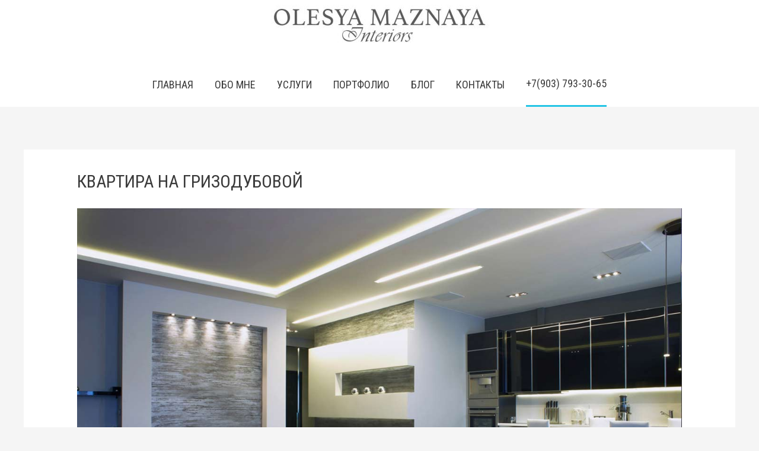

--- FILE ---
content_type: text/html; charset=UTF-8
request_url: http://olesyamaznaya.com/portfolio/kvartira-na-grizodubovoj/
body_size: 69491
content:
<!DOCTYPE html>
<html lang="ru-RU" prefix="og: http://ogp.me/ns#">
<head>
<meta charset="UTF-8">
<meta name="viewport" content="width=device-width, initial-scale=1">
<link rel="profile" href="http://gmpg.org/xfn/11">

<title>Квартира на Гризодубовой - Олеся Мазная.</title>
<meta name='robots' content='max-image-preview:large' />

<!-- This site is optimized with the Yoast SEO plugin v7.5.1 - https://yoast.com/wordpress/plugins/seo/ -->
<link rel="canonical" href="http://olesyamaznaya.com/portfolio/kvartira-na-grizodubovoj/" />
<meta property="og:locale" content="ru_RU" />
<meta property="og:type" content="article" />
<meta property="og:title" content="Квартира на Гризодубовой - Олеся Мазная." />
<meta property="og:url" content="http://olesyamaznaya.com/portfolio/kvartira-na-grizodubovoj/" />
<meta property="og:site_name" content="Олеся Мазная. " />
<meta name="twitter:card" content="summary_large_image" />
<meta name="twitter:title" content="Квартира на Гризодубовой - Олеся Мазная." />
<!-- / Yoast SEO plugin. -->

<link rel='dns-prefetch' href='//fonts.googleapis.com' />
<link rel='stylesheet' id='astra-theme-css-css' href='http://olesyamaznaya.com/wp-content/themes/astra/assets/css/minified/style.min.css' type='text/css' media='all' />
<style id='astra-theme-css-inline-css' type='text/css'>
html{font-size:112.5%;}a,.page-title{color:#24c5e5;}a:hover,a:focus{color:#3a3a3a;}body,button,input,select,textarea{font-family:'Roboto',sans-serif;font-weight:300;font-size:18px;font-size:1rem;}blockquote{border-color:rgba(36,197,229,0.05);}h1,.entry-content h1,.entry-content h1 a,h2,.entry-content h2,.entry-content h2 a,h3,.entry-content h3,.entry-content h3 a,h4,.entry-content h4,.entry-content h4 a,h5,.entry-content h5,.entry-content h5 a,h6,.entry-content h6,.entry-content h6 a,.site-title,.site-title a{font-family:'Roboto Condensed',sans-serif;font-weight:400;text-transform:uppercase;}.site-title{font-size:35px;font-size:1.9444444444444rem;}#masthead .site-logo-img .custom-logo-link img{max-width:398px;}.astra-logo-svg{width:398px;}.ast-archive-description .ast-archive-title{font-size:40px;font-size:2.2222222222222rem;}.site-header .site-description{font-size:15px;font-size:0.83333333333333rem;}.entry-title{font-size:30px;font-size:1.6666666666667rem;}.comment-reply-title{font-size:29px;font-size:1.6111111111111rem;}.ast-comment-list #cancel-comment-reply-link{font-size:18px;font-size:1rem;}h1,.entry-content h1,.entry-content h1 a{font-size:48px;font-size:2.6666666666667rem;}h2,.entry-content h2,.entry-content h2 a{font-size:42px;font-size:2.3333333333333rem;}h3,.entry-content h3,.entry-content h3 a{font-size:30px;font-size:1.6666666666667rem;}h4,.entry-content h4,.entry-content h4 a{font-size:20px;font-size:1.1111111111111rem;}h5,.entry-content h5,.entry-content h5 a{font-size:18px;font-size:1rem;}h6,.entry-content h6,.entry-content h6 a{font-size:15px;font-size:0.83333333333333rem;}.ast-single-post .entry-title,.page-title{font-size:30px;font-size:1.6666666666667rem;}#secondary,#secondary button,#secondary input,#secondary select,#secondary textarea{font-size:18px;font-size:1rem;}::selection{background-color:#d8d8d8;color:#000000;}body,h1,.entry-title a,.entry-content h1,.entry-content h1 a,h2,.entry-content h2,.entry-content h2 a,h3,.entry-content h3,.entry-content h3 a,h4,.entry-content h4,.entry-content h4 a,h5,.entry-content h5,.entry-content h5 a,h6,.entry-content h6,.entry-content h6 a{color:#3a3a3a;}.tagcloud a:hover,.tagcloud a:focus,.tagcloud a.current-item{color:#000000;border-color:#24c5e5;background-color:#24c5e5;}.main-header-menu a,.ast-header-custom-item a{color:#3a3a3a;}.main-header-menu li:hover > a,.main-header-menu li:hover > .ast-menu-toggle,.main-header-menu .ast-masthead-custom-menu-items a:hover,.main-header-menu li.focus > a,.main-header-menu li.focus > .ast-menu-toggle,.main-header-menu .current-menu-item > a,.main-header-menu .current-menu-ancestor > a,.main-header-menu .current_page_item > a,.main-header-menu .current-menu-item > .ast-menu-toggle,.main-header-menu .current-menu-ancestor > .ast-menu-toggle,.main-header-menu .current_page_item > .ast-menu-toggle{color:#24c5e5;}input:focus,input[type="text"]:focus,input[type="email"]:focus,input[type="url"]:focus,input[type="password"]:focus,input[type="reset"]:focus,input[type="search"]:focus,textarea:focus{border-color:#24c5e5;}input[type="radio"]:checked,input[type=reset],input[type="checkbox"]:checked,input[type="checkbox"]:hover:checked,input[type="checkbox"]:focus:checked,input[type=range]::-webkit-slider-thumb{border-color:#24c5e5;background-color:#24c5e5;box-shadow:none;}.site-footer a:hover + .post-count,.site-footer a:focus + .post-count{background:#24c5e5;border-color:#24c5e5;}.ast-small-footer{color:#000000;}.ast-small-footer > .ast-footer-overlay{background-color:#f5f5f5;}.footer-adv-overlay{background-color:#f7f7f7;}.ast-comment-meta{line-height:1.666666667;font-size:15px;font-size:0.83333333333333rem;}.single .nav-links .nav-previous,.single .nav-links .nav-next,.single .ast-author-details .author-title,.ast-comment-meta{color:#24c5e5;}.menu-toggle,button,.ast-button,.button,input#submit,input[type="button"],input[type="submit"],input[type="reset"]{border-radius:2px;padding:10px 40px;color:#000000;border-color:#d8d8d8;background-color:#d8d8d8;}button:focus,.menu-toggle:hover,button:hover,.ast-button:hover,.button:hover,input[type=reset]:hover,input[type=reset]:focus,input#submit:hover,input#submit:focus,input[type="button"]:hover,input[type="button"]:focus,input[type="submit"]:hover,input[type="submit"]:focus{color:#ffffff;border-color:#3a3a3a;background-color:#3a3a3a;}.search-submit,.search-submit:hover,.search-submit:focus{color:#000000;background-color:#24c5e5;}.entry-meta,.entry-meta *{line-height:1.45;color:#24c5e5;}.entry-meta a:hover,.entry-meta a:hover *,.entry-meta a:focus,.entry-meta a:focus *{color:#3a3a3a;}blockquote,blockquote a{color:#000000;}.ast-404-layout-1 .ast-404-text{font-size:200px;font-size:11.111111111111rem;}.widget-title{font-size:25px;font-size:1.3888888888889rem;color:#3a3a3a;}#cat option,.secondary .calendar_wrap thead a,.secondary .calendar_wrap thead a:visited{color:#24c5e5;}.secondary .calendar_wrap #today,.ast-progress-val span{background:#24c5e5;}.secondary a:hover + .post-count,.secondary a:focus + .post-count{background:#24c5e5;border-color:#24c5e5;}.calendar_wrap #today > a{color:#000000;}.ast-pagination a,.page-links .page-link,.single .post-navigation a{color:#24c5e5;}.ast-pagination a:hover,.ast-pagination a:focus,.ast-pagination > span:hover:not(.dots),.ast-pagination > span.current,.page-links > .page-link,.page-links .page-link:hover,.post-navigation a:hover{color:#3a3a3a;}@media (min-width:545px){.ast-page-builder-template .comments-area,.single.ast-page-builder-template .entry-header,.single.ast-page-builder-template .post-navigation{max-width:1240px;margin-left:auto;margin-right:auto;}}@media (max-width:768px){.ast-archive-description .ast-archive-title{font-size:40px;}.entry-title{font-size:30px;}h1,.entry-content h1,.entry-content h1 a{font-size:30px;}h2,.entry-content h2,.entry-content h2 a{font-size:25px;}h3,.entry-content h3,.entry-content h3 a{font-size:20px;}.ast-single-post .entry-title,.page-title{font-size:30px;}}@media (max-width:544px){.ast-archive-description .ast-archive-title{font-size:40px;}.entry-title{font-size:30px;}h1,.entry-content h1,.entry-content h1 a{font-size:30px;}h2,.entry-content h2,.entry-content h2 a{font-size:25px;}h3,.entry-content h3,.entry-content h3 a{font-size:20px;}.ast-single-post .entry-title,.page-title{font-size:30px;}}@media (max-width:768px){html{font-size:102.6%;}}@media (max-width:544px){html{font-size:102.6%;}}@media (min-width:769px){.ast-container{max-width:1240px;}}@font-face {font-family: "Astra";src: url( http://olesyamaznaya.com/wp-content/themes/astra/assets/fonts/astra.woff) format("woff"),url( http://olesyamaznaya.com/wp-content/themes/astra/assets/fonts/astra.ttf) format("truetype"),url( http://olesyamaznaya.com/wp-content/themes/astra/assets/fonts/astra.svg#astra) format("svg");font-weight: normal;font-style: normal;}.ast-small-footer {border-top-style:solid;border-top-width:0px;border-top-color:#303030}.ast-small-footer-wrap{text-align: center;}@media (max-width:920px){.ast-404-layout-1 .ast-404-text{font-size:100px;font-size:5.5555555555556rem;}}
.ast-header-break-point .site-header {border-bottom-width:0;border-bottom-color:#dddddd;}@media (min-width: 769px) {.main-header-bar {border-bottom-width:0;border-bottom-color:#dddddd;}}
.main-header-bar-wrap {content: '921';}@media all and ( min-width: 921px ) {.main-header-bar-wrap {content: '';}}
</style>
<link rel='stylesheet' id='astra-contact-form-7-css' href='http://olesyamaznaya.com/wp-content/themes/astra/assets/css/minified/compatibility/contact-form-7.min.css' type='text/css' media='all' />
<link rel='stylesheet' id='astra-google-fonts-css' href='//fonts.googleapis.com/css?family=Roboto%3A300%7CRoboto+Condensed%3A400' type='text/css' media='all' />
<link rel='stylesheet' id='wp-block-library-css' href='http://olesyamaznaya.com/wp-includes/css/dist/block-library/style.min.css' type='text/css' media='all' />
<link rel='stylesheet' id='classic-theme-styles-css' href='http://olesyamaznaya.com/wp-includes/css/classic-themes.min.css' type='text/css' media='all' />
<style id='global-styles-inline-css' type='text/css'>
body{--wp--preset--color--black: #000000;--wp--preset--color--cyan-bluish-gray: #abb8c3;--wp--preset--color--white: #ffffff;--wp--preset--color--pale-pink: #f78da7;--wp--preset--color--vivid-red: #cf2e2e;--wp--preset--color--luminous-vivid-orange: #ff6900;--wp--preset--color--luminous-vivid-amber: #fcb900;--wp--preset--color--light-green-cyan: #7bdcb5;--wp--preset--color--vivid-green-cyan: #00d084;--wp--preset--color--pale-cyan-blue: #8ed1fc;--wp--preset--color--vivid-cyan-blue: #0693e3;--wp--preset--color--vivid-purple: #9b51e0;--wp--preset--gradient--vivid-cyan-blue-to-vivid-purple: linear-gradient(135deg,rgba(6,147,227,1) 0%,rgb(155,81,224) 100%);--wp--preset--gradient--light-green-cyan-to-vivid-green-cyan: linear-gradient(135deg,rgb(122,220,180) 0%,rgb(0,208,130) 100%);--wp--preset--gradient--luminous-vivid-amber-to-luminous-vivid-orange: linear-gradient(135deg,rgba(252,185,0,1) 0%,rgba(255,105,0,1) 100%);--wp--preset--gradient--luminous-vivid-orange-to-vivid-red: linear-gradient(135deg,rgba(255,105,0,1) 0%,rgb(207,46,46) 100%);--wp--preset--gradient--very-light-gray-to-cyan-bluish-gray: linear-gradient(135deg,rgb(238,238,238) 0%,rgb(169,184,195) 100%);--wp--preset--gradient--cool-to-warm-spectrum: linear-gradient(135deg,rgb(74,234,220) 0%,rgb(151,120,209) 20%,rgb(207,42,186) 40%,rgb(238,44,130) 60%,rgb(251,105,98) 80%,rgb(254,248,76) 100%);--wp--preset--gradient--blush-light-purple: linear-gradient(135deg,rgb(255,206,236) 0%,rgb(152,150,240) 100%);--wp--preset--gradient--blush-bordeaux: linear-gradient(135deg,rgb(254,205,165) 0%,rgb(254,45,45) 50%,rgb(107,0,62) 100%);--wp--preset--gradient--luminous-dusk: linear-gradient(135deg,rgb(255,203,112) 0%,rgb(199,81,192) 50%,rgb(65,88,208) 100%);--wp--preset--gradient--pale-ocean: linear-gradient(135deg,rgb(255,245,203) 0%,rgb(182,227,212) 50%,rgb(51,167,181) 100%);--wp--preset--gradient--electric-grass: linear-gradient(135deg,rgb(202,248,128) 0%,rgb(113,206,126) 100%);--wp--preset--gradient--midnight: linear-gradient(135deg,rgb(2,3,129) 0%,rgb(40,116,252) 100%);--wp--preset--duotone--dark-grayscale: url('#wp-duotone-dark-grayscale');--wp--preset--duotone--grayscale: url('#wp-duotone-grayscale');--wp--preset--duotone--purple-yellow: url('#wp-duotone-purple-yellow');--wp--preset--duotone--blue-red: url('#wp-duotone-blue-red');--wp--preset--duotone--midnight: url('#wp-duotone-midnight');--wp--preset--duotone--magenta-yellow: url('#wp-duotone-magenta-yellow');--wp--preset--duotone--purple-green: url('#wp-duotone-purple-green');--wp--preset--duotone--blue-orange: url('#wp-duotone-blue-orange');--wp--preset--font-size--small: 13px;--wp--preset--font-size--medium: 20px;--wp--preset--font-size--large: 36px;--wp--preset--font-size--x-large: 42px;--wp--preset--spacing--20: 0.44rem;--wp--preset--spacing--30: 0.67rem;--wp--preset--spacing--40: 1rem;--wp--preset--spacing--50: 1.5rem;--wp--preset--spacing--60: 2.25rem;--wp--preset--spacing--70: 3.38rem;--wp--preset--spacing--80: 5.06rem;}:where(.is-layout-flex){gap: 0.5em;}body .is-layout-flow > .alignleft{float: left;margin-inline-start: 0;margin-inline-end: 2em;}body .is-layout-flow > .alignright{float: right;margin-inline-start: 2em;margin-inline-end: 0;}body .is-layout-flow > .aligncenter{margin-left: auto !important;margin-right: auto !important;}body .is-layout-constrained > .alignleft{float: left;margin-inline-start: 0;margin-inline-end: 2em;}body .is-layout-constrained > .alignright{float: right;margin-inline-start: 2em;margin-inline-end: 0;}body .is-layout-constrained > .aligncenter{margin-left: auto !important;margin-right: auto !important;}body .is-layout-constrained > :where(:not(.alignleft):not(.alignright):not(.alignfull)){max-width: var(--wp--style--global--content-size);margin-left: auto !important;margin-right: auto !important;}body .is-layout-constrained > .alignwide{max-width: var(--wp--style--global--wide-size);}body .is-layout-flex{display: flex;}body .is-layout-flex{flex-wrap: wrap;align-items: center;}body .is-layout-flex > *{margin: 0;}:where(.wp-block-columns.is-layout-flex){gap: 2em;}.has-black-color{color: var(--wp--preset--color--black) !important;}.has-cyan-bluish-gray-color{color: var(--wp--preset--color--cyan-bluish-gray) !important;}.has-white-color{color: var(--wp--preset--color--white) !important;}.has-pale-pink-color{color: var(--wp--preset--color--pale-pink) !important;}.has-vivid-red-color{color: var(--wp--preset--color--vivid-red) !important;}.has-luminous-vivid-orange-color{color: var(--wp--preset--color--luminous-vivid-orange) !important;}.has-luminous-vivid-amber-color{color: var(--wp--preset--color--luminous-vivid-amber) !important;}.has-light-green-cyan-color{color: var(--wp--preset--color--light-green-cyan) !important;}.has-vivid-green-cyan-color{color: var(--wp--preset--color--vivid-green-cyan) !important;}.has-pale-cyan-blue-color{color: var(--wp--preset--color--pale-cyan-blue) !important;}.has-vivid-cyan-blue-color{color: var(--wp--preset--color--vivid-cyan-blue) !important;}.has-vivid-purple-color{color: var(--wp--preset--color--vivid-purple) !important;}.has-black-background-color{background-color: var(--wp--preset--color--black) !important;}.has-cyan-bluish-gray-background-color{background-color: var(--wp--preset--color--cyan-bluish-gray) !important;}.has-white-background-color{background-color: var(--wp--preset--color--white) !important;}.has-pale-pink-background-color{background-color: var(--wp--preset--color--pale-pink) !important;}.has-vivid-red-background-color{background-color: var(--wp--preset--color--vivid-red) !important;}.has-luminous-vivid-orange-background-color{background-color: var(--wp--preset--color--luminous-vivid-orange) !important;}.has-luminous-vivid-amber-background-color{background-color: var(--wp--preset--color--luminous-vivid-amber) !important;}.has-light-green-cyan-background-color{background-color: var(--wp--preset--color--light-green-cyan) !important;}.has-vivid-green-cyan-background-color{background-color: var(--wp--preset--color--vivid-green-cyan) !important;}.has-pale-cyan-blue-background-color{background-color: var(--wp--preset--color--pale-cyan-blue) !important;}.has-vivid-cyan-blue-background-color{background-color: var(--wp--preset--color--vivid-cyan-blue) !important;}.has-vivid-purple-background-color{background-color: var(--wp--preset--color--vivid-purple) !important;}.has-black-border-color{border-color: var(--wp--preset--color--black) !important;}.has-cyan-bluish-gray-border-color{border-color: var(--wp--preset--color--cyan-bluish-gray) !important;}.has-white-border-color{border-color: var(--wp--preset--color--white) !important;}.has-pale-pink-border-color{border-color: var(--wp--preset--color--pale-pink) !important;}.has-vivid-red-border-color{border-color: var(--wp--preset--color--vivid-red) !important;}.has-luminous-vivid-orange-border-color{border-color: var(--wp--preset--color--luminous-vivid-orange) !important;}.has-luminous-vivid-amber-border-color{border-color: var(--wp--preset--color--luminous-vivid-amber) !important;}.has-light-green-cyan-border-color{border-color: var(--wp--preset--color--light-green-cyan) !important;}.has-vivid-green-cyan-border-color{border-color: var(--wp--preset--color--vivid-green-cyan) !important;}.has-pale-cyan-blue-border-color{border-color: var(--wp--preset--color--pale-cyan-blue) !important;}.has-vivid-cyan-blue-border-color{border-color: var(--wp--preset--color--vivid-cyan-blue) !important;}.has-vivid-purple-border-color{border-color: var(--wp--preset--color--vivid-purple) !important;}.has-vivid-cyan-blue-to-vivid-purple-gradient-background{background: var(--wp--preset--gradient--vivid-cyan-blue-to-vivid-purple) !important;}.has-light-green-cyan-to-vivid-green-cyan-gradient-background{background: var(--wp--preset--gradient--light-green-cyan-to-vivid-green-cyan) !important;}.has-luminous-vivid-amber-to-luminous-vivid-orange-gradient-background{background: var(--wp--preset--gradient--luminous-vivid-amber-to-luminous-vivid-orange) !important;}.has-luminous-vivid-orange-to-vivid-red-gradient-background{background: var(--wp--preset--gradient--luminous-vivid-orange-to-vivid-red) !important;}.has-very-light-gray-to-cyan-bluish-gray-gradient-background{background: var(--wp--preset--gradient--very-light-gray-to-cyan-bluish-gray) !important;}.has-cool-to-warm-spectrum-gradient-background{background: var(--wp--preset--gradient--cool-to-warm-spectrum) !important;}.has-blush-light-purple-gradient-background{background: var(--wp--preset--gradient--blush-light-purple) !important;}.has-blush-bordeaux-gradient-background{background: var(--wp--preset--gradient--blush-bordeaux) !important;}.has-luminous-dusk-gradient-background{background: var(--wp--preset--gradient--luminous-dusk) !important;}.has-pale-ocean-gradient-background{background: var(--wp--preset--gradient--pale-ocean) !important;}.has-electric-grass-gradient-background{background: var(--wp--preset--gradient--electric-grass) !important;}.has-midnight-gradient-background{background: var(--wp--preset--gradient--midnight) !important;}.has-small-font-size{font-size: var(--wp--preset--font-size--small) !important;}.has-medium-font-size{font-size: var(--wp--preset--font-size--medium) !important;}.has-large-font-size{font-size: var(--wp--preset--font-size--large) !important;}.has-x-large-font-size{font-size: var(--wp--preset--font-size--x-large) !important;}
.wp-block-navigation a:where(:not(.wp-element-button)){color: inherit;}
:where(.wp-block-columns.is-layout-flex){gap: 2em;}
.wp-block-pullquote{font-size: 1.5em;line-height: 1.6;}
</style>
<link rel='stylesheet' id='wbcr-comments-plus-url-span-css' href='http://olesyamaznaya.com/wp-content/plugins/clearfy/components/comments-plus/assets/css/url-span.css' type='text/css' media='all' />
<link rel='stylesheet' id='contact-form-7-css' href='http://olesyamaznaya.com/wp-content/plugins/contact-form-7/includes/css/styles.css' type='text/css' media='all' />
<link rel='stylesheet' id='essential_addons_elementor-css-css' href='http://olesyamaznaya.com/wp-content/plugins/essential-addons-for-elementor-lite/assets/css/essential-addons-elementor.css' type='text/css' media='all' />
<link rel='stylesheet' id='essential_addons_elementor-slick-css-css' href='http://olesyamaznaya.com/wp-content/plugins/essential-addons-for-elementor-lite/assets/slick/slick.css' type='text/css' media='all' />
<link rel='stylesheet' id='rs-plugin-settings-css' href='http://olesyamaznaya.com/wp-content/plugins/revslider/public/assets/css/settings.css' type='text/css' media='all' />
<style id='rs-plugin-settings-inline-css' type='text/css'>
#rs-demo-id {}
</style>
<link rel='stylesheet' id='hfe-style-css' href='http://olesyamaznaya.com/wp-content/plugins/header-footer-elementor/assets/css/header-footer-elementor.css' type='text/css' media='all' />
<link rel='stylesheet' id='elementor-icons-css' href='http://olesyamaznaya.com/wp-content/plugins/elementor/assets/lib/eicons/css/elementor-icons.min.css' type='text/css' media='all' />
<link rel='stylesheet' id='font-awesome-css' href='http://olesyamaznaya.com/wp-content/plugins/elementor/assets/lib/font-awesome/css/font-awesome.min.css' type='text/css' media='all' />
<link rel='stylesheet' id='elementor-animations-css' href='http://olesyamaznaya.com/wp-content/plugins/elementor/assets/lib/animations/animations.min.css' type='text/css' media='all' />
<link rel='stylesheet' id='elementor-frontend-css' href='http://olesyamaznaya.com/wp-content/plugins/elementor/assets/css/frontend.min.css' type='text/css' media='all' />
<link rel='stylesheet' id='lae-frontend-styles-css' href='http://olesyamaznaya.com/wp-content/plugins/addons-for-elementor/assets/css/lae-frontend.css' type='text/css' media='all' />
<link rel='stylesheet' id='lae-widgets-styles-css' href='http://olesyamaznaya.com/wp-content/plugins/addons-for-elementor/assets/css/lae-widgets.css' type='text/css' media='all' />
<link rel='stylesheet' id='lae-icomoon-styles-css' href='http://olesyamaznaya.com/wp-content/plugins/addons-for-elementor/assets/css/icomoon.css' type='text/css' media='all' />
<link rel='stylesheet' id='lae-sliders-styles-css' href='http://olesyamaznaya.com/wp-content/plugins/addons-for-elementor/assets/css/sliders.css' type='text/css' media='all' />
<link rel='stylesheet' id='elementor-global-css' href='http://olesyamaznaya.com/wp-content/uploads/elementor/css/global.css' type='text/css' media='all' />
<link rel='stylesheet' id='cherry-handler-css-css' href='http://olesyamaznaya.com/wp-content/plugins/jet-elements/cherry-framework/modules/cherry-handler/assets/css/cherry-handler-styles.min.css' type='text/css' media='all' />
<link rel='stylesheet' id='jet-elements-css' href='http://olesyamaznaya.com/wp-content/plugins/jet-elements/assets/css/jet-elements.css' type='text/css' media='all' />
<link rel='stylesheet' id='jet-elements-skin-css' href='http://olesyamaznaya.com/wp-content/plugins/jet-elements/assets/css/jet-elements-skin.css' type='text/css' media='all' />
<link rel='stylesheet' id='jet-slider-pro-css-css' href='http://olesyamaznaya.com/wp-content/plugins/jet-elements/assets/css/lib/slider-pro/slider-pro.min.css' type='text/css' media='all' />
<link rel='stylesheet' id='jet-juxtapose-css-css' href='http://olesyamaznaya.com/wp-content/plugins/jet-elements/assets/css/lib/juxtapose/juxtapose.css' type='text/css' media='all' />
<link rel='stylesheet' id='elementor-menus-css' href='http://olesyamaznaya.com/wp-content/plugins/navmenu-addon-for-elementor/assets/css/frontend.min.css' type='text/css' media='all' />
<link rel='stylesheet' id='google-fonts-1-css' href='https://fonts.googleapis.com/css?family=Roboto%3A100%2C100italic%2C200%2C200italic%2C300%2C300italic%2C400%2C400italic%2C500%2C500italic%2C600%2C600italic%2C700%2C700italic%2C800%2C800italic%2C900%2C900italic%7CRoboto+Slab%3A100%2C100italic%2C200%2C200italic%2C300%2C300italic%2C400%2C400italic%2C500%2C500italic%2C600%2C600italic%2C700%2C700italic%2C800%2C800italic%2C900%2C900italic&#038;subset=cyrillic' type='text/css' media='all' />
<link rel="stylesheet" type="text/css" href="//olesyamaznaya.com/wp-content/cache/nextend/web/n2-ss-1/n2-ss-1.css?1525834643" media="all" />
<style type="text/css">.n2-ss-spinner-simple-white-container {
    position: absolute;
    top: 50%;
    left: 50%;
    margin: -20px;
    background: #fff;
    width: 20px;
    height: 20px;
    padding: 10px;
    border-radius: 50%;
    z-index: 1000;
}

.n2-ss-spinner-simple-white {
  outline: 1px solid RGBA(0,0,0,0);
  width:100%;
  height: 100%;
}

.n2-ss-spinner-simple-white:before {
    position: absolute;
    top: 50%;
    left: 50%;
    width: 20px;
    height: 20px;
    margin-top: -11px;
    margin-left: -11px;
}

.n2-ss-spinner-simple-white:not(:required):before {
    content: '';
    border-radius: 50%;
    border-top: 2px solid #333;
    border-right: 2px solid transparent;
    animation: n2SimpleWhite .6s linear infinite;
    -webkit-animation: n2SimpleWhite .6s linear infinite;
}
@keyframes n2SimpleWhite {
    to {transform: rotate(360deg);}
}

@-webkit-keyframes n2SimpleWhite {
    to {-webkit-transform: rotate(360deg);}
}</style><script type='text/javascript' src='http://olesyamaznaya.com/wp-includes/js/jquery/jquery.min.js' id='jquery-core-js'></script>
<script type='text/javascript' src='http://olesyamaznaya.com/wp-includes/js/jquery/jquery-migrate.min.js' id='jquery-migrate-js'></script>
<script type='text/javascript' src='http://olesyamaznaya.com/wp-content/plugins/revslider/public/assets/js/jquery.themepunch.tools.min.js' id='tp-tools-js'></script>
<script type='text/javascript' src='http://olesyamaznaya.com/wp-content/plugins/revslider/public/assets/js/jquery.themepunch.revolution.min.js' id='revmin-js'></script>
<style type="text/css">
</style><style type='text/css'> .ae_data .elementor-editor-element-setting {
                        display:none !important;
                }
                </style>				<style type="text/css">
					@font-face { font-family:ZnikomitNo25;src:url(http://olesyamaznaya.com/wp-content/uploads/2018/04/ZnikomitNo25.woff2) format('woff2'), url(http://olesyamaznaya.com/wp-content/uploads/2018/04/ZnikomitNo25.woff) format('woff'), url(http://olesyamaznaya.com/wp-content/uploads/2018/04/ZnikomitNo25.ttf) format('truetype'), url(http://olesyamaznaya.com/wp-content/uploads/2018/04/ZnikomitNo25.svg#znikomitno25) format('svg');}				</style>
				<!-- Yandex.Metrika counter -->
<script type="text/javascript" >
(function (d, w, c) {
(w[c] = w[c] || []).push(function() {
try {
w.yaCounter48953426 = new Ya.Metrika({
id:48953426,
clickmap:true,
trackLinks:true,
accurateTrackBounce:true,
webvisor:true
});
} catch(e) { }
});

var n = d.getElementsByTagName("script")[0],
s = d.createElement("script"),
f = function () { n.parentNode.insertBefore(s, n); };
s.type = "text/javascript";
s.async = true;
s.src = "https://mc.yandex.ru/metrika/watch.js";

if (w.opera == "[object Opera]") {
d.addEventListener("DOMContentLoaded", f, false);
} else { f(); }
})(document, window, "yandex_metrika_callbacks");
</script>
<noscript><div><img src="https://mc.yandex.ru/watch/48953426" style="position:absolute; left:-9999px;" alt="" /></div></noscript>
<!-- /Yandex.Metrika counter -->

<meta name="google-site-verification" content="4MqCELpZTWbW4zQ87CblBu6hJ_BGDOL5uTJkiVjadnE" /><meta name="generator" content="Powered by Slider Revolution 5.4.7.2 - responsive, Mobile-Friendly Slider Plugin for WordPress with comfortable drag and drop interface." />
<link rel="icon" href="http://olesyamaznaya.com/wp-content/uploads/2018/05/favicon1-150x150.png" sizes="32x32" />
<link rel="icon" href="http://olesyamaznaya.com/wp-content/uploads/2018/05/favicon1.png" sizes="192x192" />
<link rel="apple-touch-icon" href="http://olesyamaznaya.com/wp-content/uploads/2018/05/favicon1.png" />
<meta name="msapplication-TileImage" content="http://olesyamaznaya.com/wp-content/uploads/2018/05/favicon1.png" />
<script type="text/javascript">function setREVStartSize(e){									
						try{ e.c=jQuery(e.c);var i=jQuery(window).width(),t=9999,r=0,n=0,l=0,f=0,s=0,h=0;
							if(e.responsiveLevels&&(jQuery.each(e.responsiveLevels,function(e,f){f>i&&(t=r=f,l=e),i>f&&f>r&&(r=f,n=e)}),t>r&&(l=n)),f=e.gridheight[l]||e.gridheight[0]||e.gridheight,s=e.gridwidth[l]||e.gridwidth[0]||e.gridwidth,h=i/s,h=h>1?1:h,f=Math.round(h*f),"fullscreen"==e.sliderLayout){var u=(e.c.width(),jQuery(window).height());if(void 0!=e.fullScreenOffsetContainer){var c=e.fullScreenOffsetContainer.split(",");if (c) jQuery.each(c,function(e,i){u=jQuery(i).length>0?u-jQuery(i).outerHeight(!0):u}),e.fullScreenOffset.split("%").length>1&&void 0!=e.fullScreenOffset&&e.fullScreenOffset.length>0?u-=jQuery(window).height()*parseInt(e.fullScreenOffset,0)/100:void 0!=e.fullScreenOffset&&e.fullScreenOffset.length>0&&(u-=parseInt(e.fullScreenOffset,0))}f=u}else void 0!=e.minHeight&&f<e.minHeight&&(f=e.minHeight);e.c.closest(".rev_slider_wrapper").css({height:f})					
						}catch(d){console.log("Failure at Presize of Slider:"+d)}						
					};</script>
		<style type="text/css" id="wp-custom-css">
			.main-header-menu a {
    text-transform: uppercase;
    font-weight: 400;
    font-family: 'Roboto Condensed';
}

.ast-custom-html {
border-bottom: 3px solid #24c5e5;
}

@media (min-width: 769px){
.main-header-bar {
    border-bottom-width: 0;
    border-bottom-color: #dddddd;
    padding: 0;
}
	
	.ast-small-footer-section-1	{display:flex;     flex-wrap: wrap;}
	.fc123-1 {flex-basis:30%; flex-grow: 1;}
}	

.fc123-1 {
	display:inline-block;
	padding: 0 10px;
}
@media (max-width: 768px){
	.fc123-1 {width: 300px;
		height:20px;
		margin: 10px 0;
		
	text-align:center;
}
	.ast-footer-overlay {padding:0;}
	.ast-small-footer-section {padding: 0;}
.ast-small-footer-section-1	{
    display: flex;
    justify-content: center;
    flex-direction: column;
    align-items: center;
}
}

@media (min-width: 769px){
.ast-footer-overlay {
    padding-top: 0;
    padding-bottom: 0;
}
	
}


.ast-footer-overlay a.icolink{
    border-left: 1px solid #888;
    padding: 0 15px;
    line-height: 40px;
}
.ast-footer-overlay a.icolink:last-child{
	    border-right: 1px solid #888;
}



@media (min-width: 993px){
	
	.ast-separate-container .ast-article-post, .ast-separate-container .ast-article-single {
    padding: 2em 5em 5em;
}
.ast-separate-container #primary, .ast-separate-container.ast-left-sidebar #primary, .ast-separate-container.ast-right-sidebar #primary {
    margin: 4em 0 2em;
    padding: 0;
}
}

.ast-small-footer-section {padding-top:10px; }

.more-link  {
    border: 3px solid #24c5e5;
    padding: 10px 20px;
}
.more-link:hover  {
    border: 3px solid #ccc;
}
.pi_none {
    pointer-events:none;
}
.site-footer a {
    color: #000000;
}
.site-footer a:hover {
    color: #999;
}
.main-photo-olesya {margin-bottom: 30px;}		</style>
		<meta name="yandex-verification" content="dc374f7ee94a5e79" />
<script type="text/javascript">window.nextend={localization:{},deferreds:[],loadScript:function(url){n2jQuery.ready(function(){var d=n2.Deferred();nextend.deferreds.push(d);n2.ajax({url:url,dataType:"script",cache:true,complete:function(){setTimeout(function(){d.resolve()})}})})},ready:function(cb){n2.when.apply(n2,nextend.deferreds).done(function(){cb.call(window,n2)})}};</script><script type="text/javascript" src="//olesyamaznaya.com/wp-content/cache/nextend/web/n2/n2.js?1527676890"></script>
<script type="text/javascript" src="//olesyamaznaya.com/wp-content/plugins/smart-slider-3/nextend/media/dist/nextend-frontend.min.js?1524460518"></script>
<script type="text/javascript" src="//olesyamaznaya.com/wp-content/plugins/smart-slider-3/library/media/dist/smartslider-frontend.min.js?1524460518"></script>
<script type="text/javascript" src="//olesyamaznaya.com/wp-content/plugins/smart-slider-3/library/media/plugins/type/simple/simple/dist/smartslider-simple-type-frontend.min.js?1524460518"></script>
<script type="text/javascript" src="//olesyamaznaya.com/wp-content/cache/nextend/web/n2-ss-1/n2-ss-1.js?1525834643"></script>
<script type="text/javascript">window.n2jQuery.ready((function($){window.nextend.ready(function(){new N2Classes.SmartSliderSimple('#n2-ss-1',{"admin":false,"translate3d":1,"callbacks":"","align":"normal","isDelayed":0,"load":{"fade":1,"scroll":0},"playWhenVisible":1,"playWhenVisibleAt":0.5,"responsive":{"desktop":1,"tablet":1,"mobile":1,"onResizeEnabled":true,"type":"auto","downscale":1,"upscale":1,"minimumHeight":0,"maximumHeight":3000,"maximumSlideWidth":3000,"maximumSlideWidthLandscape":3000,"maximumSlideWidthTablet":3000,"maximumSlideWidthTabletLandscape":3000,"maximumSlideWidthMobile":3000,"maximumSlideWidthMobileLandscape":3000,"maximumSlideWidthConstrainHeight":0,"forceFull":0,"forceFullOverflowX":"body","forceFullHorizontalSelector":"","constrainRatio":1,"verticalOffsetSelectors":"","focusUser":0,"focusAutoplay":0,"deviceModes":{"desktopPortrait":1,"desktopLandscape":0,"tabletPortrait":1,"tabletLandscape":0,"mobilePortrait":1,"mobileLandscape":0},"normalizedDeviceModes":{"unknownUnknown":["unknown","Unknown"],"desktopPortrait":["desktop","Portrait"],"desktopLandscape":["desktop","Portrait"],"tabletPortrait":["tablet","Portrait"],"tabletLandscape":["tablet","Portrait"],"mobilePortrait":["mobile","Portrait"],"mobileLandscape":["mobile","Portrait"]},"verticalRatioModifiers":{"unknownUnknown":1,"desktopPortrait":1,"desktopLandscape":1,"tabletPortrait":1,"tabletLandscape":1,"mobilePortrait":1,"mobileLandscape":1},"minimumFontSizes":{"desktopPortrait":4,"desktopLandscape":4,"tabletPortrait":4,"tabletLandscape":4,"mobilePortrait":4,"mobileLandscape":4},"ratioToDevice":{"Portrait":{"tablet":0.6999999999999999555910790149937383830547332763671875,"mobile":0.5},"Landscape":{"tablet":0,"mobile":0}},"sliderWidthToDevice":{"desktopPortrait":1200,"desktopLandscape":1200,"tabletPortrait":840,"tabletLandscape":0,"mobilePortrait":600,"mobileLandscape":0},"basedOn":"combined","orientationMode":"width_and_height","scrollFix":0,"overflowHiddenPage":0,"desktopPortraitScreenWidth":1200,"tabletPortraitScreenWidth":800,"mobilePortraitScreenWidth":440,"tabletLandscapeScreenWidth":800,"mobileLandscapeScreenWidth":440},"controls":{"scroll":0,"drag":1,"touch":"horizontal","keyboard":1,"tilt":0},"lazyLoad":0,"lazyLoadNeighbor":0,"blockrightclick":0,"maintainSession":0,"autoplay":{"enabled":1,"start":1,"duration":8000,"autoplayToSlide":-1,"autoplayToSlideIndex":-1,"allowReStart":0,"pause":{"click":1,"mouse":"0","mediaStarted":1},"resume":{"click":0,"mouse":0,"mediaEnded":1,"slidechanged":0}},"perspective":1500,"layerMode":{"playOnce":0,"playFirstLayer":1,"mode":"skippable","inAnimation":"mainInEnd"},"background.parallax.tablet":0,"background.parallax.mobile":0,"initCallbacks":[],"allowBGImageAttachmentFixed":false,"bgAnimations":0,"mainanimation":{"type":"horizontal","duration":600,"delay":0,"ease":"easeOutQuad","parallax":1,"shiftedBackgroundAnimation":0},"carousel":1,"dynamicHeight":0});new N2Classes.SmartSliderWidgetArrowImage("n2-ss-1",1,0.6999999999999999555910790149937383830547332763671875,0.5);new N2Classes.SmartSliderWidgetThumbnailDefault("n2-ss-1",{"overlay":true,"area":12,"orientation":"horizontal","group":1,"action":"click","captionSize":0,"minimumThumbnailCount":1.5,"invertGroupDirection":0})})}));</script></head>

<body itemtype='https://schema.org/WebPage' itemscope='itemscope' class="page-template-default page page-id-324 page-child parent-pageid-25 wp-custom-logo has-navmenu has-megamenu ehf-template-astra ehf-stylesheet-astra ast-separate-container ast-no-sidebar astra-1.3.1 ast-header-custom-item-inside group-blog ast-single-post ast-normal-title-enabled elementor-default elementor-page elementor-page-324">

<div id="page" class="hfeed site">
	<a class="skip-link screen-reader-text" href="#content">Перейти к содержимому</a>

	
	
		<header itemtype="https://schema.org/WPHeader" itemscope="itemscope" id="masthead" class="site-header header-main-layout-2 ast-mobile-header-inline" role="banner">

			
			
<div class="main-header-bar-wrap">
	<div class="main-header-bar">
				<div class="ast-container">

			<div class="ast-flex main-header-container">
				
		<div class="site-branding">
			<div class="ast-site-identity" itemscope="itemscope" itemtype="https://schema.org/Organization">
				<span class="site-logo-img"><a href="http://olesyamaznaya.com/" class="custom-logo-link" rel="home"><img width="398" height="87" src="http://olesyamaznaya.com/wp-content/uploads/2018/04/logo-398x87.jpg" class="custom-logo" alt="Квартира на Гризодубовой" decoding="async" srcset="" sizes="(max-width: 398px) 100vw, 398px" title="Квартира на Гризодубовой" /></a></span>			</div>
		</div>
		<!-- .site-branding -->
				<div class="ast-mobile-menu-buttons">

			
					<div class="ast-button-wrap">
			<button type="button" class="menu-toggle main-header-menu-toggle " rel="main-menu" aria-controls='primary-menu' aria-expanded='false'>
				<span class="screen-reader-text">Главное меню</span>
				<i class="menu-toggle-icon"></i>
							</button>
		</div>
	
			
		</div>
		<div class="ast-main-header-bar-alignment"><div class="main-header-bar-navigation"><nav itemtype="https://schema.org/SiteNavigationElement" itemscope="itemscope" id="site-navigation" class="ast-flex-grow-1" role="navigation" aria-label="Site Navigation"><div class="main-navigation"><ul id="primary-menu" class="main-header-menu ast-flex ast-justify-content-flex-end submenu-with-border"><li id="menu-item-322" class="menu-item menu-item-type-post_type menu-item-object-page menu-item-home menu-item-322"><a href="http://olesyamaznaya.com/">Главная</a></li>
<li id="menu-item-319" class="menu-item menu-item-type-post_type menu-item-object-page menu-item-319"><a href="http://olesyamaznaya.com/obo-mne/">Обо мне</a></li>
<li id="menu-item-321" class="menu-item menu-item-type-post_type menu-item-object-page menu-item-321"><a href="http://olesyamaznaya.com/uslugi/">Услуги</a></li>
<li id="menu-item-320" class="menu-item menu-item-type-post_type menu-item-object-page current-page-ancestor menu-item-320"><a href="http://olesyamaznaya.com/portfolio/">Портфолио</a></li>
<li id="menu-item-317" class="menu-item menu-item-type-post_type menu-item-object-page menu-item-317"><a href="http://olesyamaznaya.com/blog/">Блог</a></li>
<li id="menu-item-318" class="menu-item menu-item-type-post_type menu-item-object-page menu-item-318"><a href="http://olesyamaznaya.com/kontakty/">Контакты</a></li>
			<li class="ast-masthead-custom-menu-items text-html-custom-menu-item">
				<div class="ast-custom-html"><a href="tel: +7 (903) 793-30-65">+7(903) 793-30-65</a></div>			</li>
			</ul></div></nav></div></div>			</div><!-- Main Header Container -->
		</div><!-- ast-row -->
			</div> <!-- Main Header Bar -->
</div> <!-- Main Header Bar Wrap -->

			
		</header><!-- #masthead -->
		
	
	
	<div id="content" class="site-content">

		<div class="ast-container">

		

	<div id="primary" class="content-area primary">

		
					<main id="main" class="site-main" role="main">

				
					
					

<article itemtype="https://schema.org/CreativeWork" itemscope="itemscope" id="post-324" class="post-324 page type-page status-publish ast-article-single">

	
	<header class="entry-header ast-no-thumbnail ast-no-meta">

		
		<h1 class="entry-title" itemprop="headline">Квартира на Гризодубовой</h1>	</header><!-- .entry-header -->

	<div class="entry-content clear" itemprop="text">

		
				<div class="elementor elementor-324">
			<div class="elementor-inner">
				<div class="elementor-section-wrap">
							<section data-id="1828756" class="elementor-element elementor-element-1828756 elementor-section-boxed elementor-section-height-default elementor-section-height-default elementor-section elementor-top-section" data-element_type="section">
						<div class="elementor-container elementor-column-gap-default">
				<div class="elementor-row">
				<div data-id="43de0c6" class="elementor-element elementor-element-43de0c6 elementor-column elementor-col-100 elementor-top-column" data-element_type="column">
			<div class="elementor-column-wrap elementor-element-populated">
					<div class="elementor-widget-wrap">
				<div data-id="02be5b9" class="elementor-element elementor-element-02be5b9 elementor-widget elementor-widget-wp-widget-smartslider3" data-element_type="wp-widget-smartslider3.default">
				<div class="elementor-widget-container">
			<div id="n2-ss-1-align" class="n2-ss-align"><div class="n2-padding"><div id="n2-ss-1" data-creator="Smart Slider 3" class="n2-ss-slider n2-ow n2-has-hover n2notransition n2-ss-load-fade " data-minFontSizedesktopPortrait="4" data-minFontSizedesktopLandscape="4" data-minFontSizetabletPortrait="4" data-minFontSizetabletLandscape="4" data-minFontSizemobilePortrait="4" data-minFontSizemobileLandscape="4" style="font-size: 16px;" data-fontsize="16">
        <div class="n2-ss-slider-1 n2-ss-swipe-element n2-ow" style="">
                        <div class="n2-ss-slider-2 n2-ow">
                                <div class="n2-ss-slider-3 n2-ow" style="">

                    <div class="n2-ss-slide-backgrounds"></div><div data-first="1" data-slide-duration="0" data-id="18" style="" class="n2-ss-slide n2-ss-canvas n2-ow  n2-ss-slide-18"><div data-hash="764956485147999f2915ae04f4e30a75" data-desktop="//olesyamaznaya.com/wp-content/uploads/slider1/griz-10.jpeg" class="n2-ss-slide-background n2-ow" data-opacity="1" data-blur="0" data-mode="fill" data-x="50" data-y="50"><div class="n2-ss-slide-background-mask" style=""><img decoding="async" title="" src="//olesyamaznaya.com/wp-content/uploads/slider1/griz-10.jpeg" alt="Квартира на Гризодубовой"/></div></div><div class="n2-ss-layers-container n2-ow" data-csstextalign="center" style=""></div></div><div data-slide-duration="0" data-id="14" style="" class="n2-ss-slide n2-ss-canvas n2-ow  n2-ss-slide-14"><div data-hash="849a2bbadc1a4695aa071ae525483a55" data-desktop="//olesyamaznaya.com/wp-content/uploads/slider1/224B.jpeg" class="n2-ss-slide-background n2-ow" data-opacity="1" data-blur="0" data-mode="fill" data-x="50" data-y="50"><div class="n2-ss-slide-background-mask" style=""><img decoding="async" title="" src="//olesyamaznaya.com/wp-content/uploads/slider1/224B.jpeg" alt="Квартира на Гризодубовой"/></div></div><div class="n2-ss-layers-container n2-ow" data-csstextalign="center" style=""></div></div><div data-slide-duration="0" data-id="21" style="" class="n2-ss-slide n2-ss-canvas n2-ow  n2-ss-slide-21"><div data-hash="b6a91f66ba8c2c1e956dc3f62855dc8d" data-desktop="//olesyamaznaya.com/wp-content/uploads/slider1/griz-12.jpeg" class="n2-ss-slide-background n2-ow" data-opacity="1" data-blur="0" data-mode="fill" data-x="50" data-y="50"><div class="n2-ss-slide-background-mask" style=""><img decoding="async" title="" src="//olesyamaznaya.com/wp-content/uploads/slider1/griz-12.jpeg" alt="Квартира на Гризодубовой"/></div></div><div class="n2-ss-layers-container n2-ow" data-csstextalign="center" style=""></div></div><div data-slide-duration="0" data-id="15" style="" class="n2-ss-slide n2-ss-canvas n2-ow  n2-ss-slide-15"><div data-hash="643e2075c3875fac72f448403a273623" data-desktop="//olesyamaznaya.com/wp-content/uploads/slider1/griz-7.jpeg" class="n2-ss-slide-background n2-ow" data-opacity="1" data-blur="0" data-mode="fill" data-x="50" data-y="50"><div class="n2-ss-slide-background-mask" style=""><img decoding="async" title="" src="//olesyamaznaya.com/wp-content/uploads/slider1/griz-7.jpeg" alt="Квартира на Гризодубовой"/></div></div><div class="n2-ss-layers-container n2-ow" data-csstextalign="center" style=""></div></div><div data-slide-duration="0" data-id="22" style="" class="n2-ss-slide n2-ss-canvas n2-ow  n2-ss-slide-22"><div data-hash="949d1faf59419b46a109dace8e147499" data-desktop="//olesyamaznaya.com/wp-content/uploads/slider1/griz-11.jpeg" class="n2-ss-slide-background n2-ow" data-opacity="1" data-blur="0" data-mode="fill" data-x="50" data-y="50"><div class="n2-ss-slide-background-mask" style=""><img decoding="async" title="" src="//olesyamaznaya.com/wp-content/uploads/slider1/griz-11.jpeg" alt="Квартира на Гризодубовой"/></div></div><div class="n2-ss-layers-container n2-ow" data-csstextalign="center" style=""></div></div><div data-slide-duration="0" data-id="19" style="" class="n2-ss-slide n2-ss-canvas n2-ow  n2-ss-slide-19"><div data-hash="bc82706c4d7f770d81e0365d23dc666c" data-desktop="//olesyamaznaya.com/wp-content/uploads/slider1/griz-13.jpeg" class="n2-ss-slide-background n2-ow" data-opacity="1" data-blur="0" data-mode="fill" data-x="50" data-y="50"><div class="n2-ss-slide-background-mask" style=""><img decoding="async" title="" src="//olesyamaznaya.com/wp-content/uploads/slider1/griz-13.jpeg" alt="Квартира на Гризодубовой"/></div></div><div class="n2-ss-layers-container n2-ow" data-csstextalign="center" style=""></div></div><div data-slide-duration="0" data-id="17" style="" class="n2-ss-slide n2-ss-canvas n2-ow  n2-ss-slide-17"><div data-hash="c1944ce912db5e0b25a4523aef7f4755" data-desktop="//olesyamaznaya.com/wp-content/uploads/slider1/griz-9.jpeg" class="n2-ss-slide-background n2-ow" data-opacity="1" data-blur="0" data-mode="fill" data-x="50" data-y="50"><div class="n2-ss-slide-background-mask" style=""><img decoding="async" title="" src="//olesyamaznaya.com/wp-content/uploads/slider1/griz-9.jpeg" alt="Квартира на Гризодубовой"/></div></div><div class="n2-ss-layers-container n2-ow" data-csstextalign="center" style=""></div></div><div data-slide-duration="0" data-id="16" style="" class="n2-ss-slide n2-ss-canvas n2-ow  n2-ss-slide-16"><div data-hash="5bf0639675afe35ff5d55398fae3b45e" data-desktop="//olesyamaznaya.com/wp-content/uploads/slider1/griz-8.jpeg" class="n2-ss-slide-background n2-ow" data-opacity="1" data-blur="0" data-mode="fill" data-x="50" data-y="50"><div class="n2-ss-slide-background-mask" style=""><img decoding="async" title="" src="//olesyamaznaya.com/wp-content/uploads/slider1/griz-8.jpeg" alt="Квартира на Гризодубовой"/></div></div><div class="n2-ss-layers-container n2-ow" data-csstextalign="center" style=""></div></div><div data-slide-duration="0" data-id="9" style="" class="n2-ss-slide n2-ss-canvas n2-ow  n2-ss-slide-9"><div data-hash="c6eb3830590e453322871b85d3f2d465" data-desktop="//olesyamaznaya.com/wp-content/uploads/slider1/griz-2.jpeg" class="n2-ss-slide-background n2-ow" data-opacity="1" data-blur="0" data-mode="fill" data-x="50" data-y="50"><div class="n2-ss-slide-background-mask" style=""><img decoding="async" title="" src="//olesyamaznaya.com/wp-content/uploads/slider1/griz-2.jpeg" alt="Квартира на Гризодубовой"/></div></div><div class="n2-ss-layers-container n2-ow" data-csstextalign="center" style=""></div></div><div data-slide-duration="0" data-id="13" style="" class="n2-ss-slide n2-ss-canvas n2-ow  n2-ss-slide-13"><div data-hash="ef3debb0db0fe6115b0b08bd86e9e417" data-desktop="//olesyamaznaya.com/wp-content/uploads/slider1/griz-6.jpeg" class="n2-ss-slide-background n2-ow" data-opacity="1" data-blur="0" data-mode="fill" data-x="50" data-y="50"><div class="n2-ss-slide-background-mask" style=""><img decoding="async" title="" src="//olesyamaznaya.com/wp-content/uploads/slider1/griz-6.jpeg" alt="Квартира на Гризодубовой"/></div></div><div class="n2-ss-layers-container n2-ow" data-csstextalign="center" style=""></div></div><div data-slide-duration="0" data-id="10" style="" class="n2-ss-slide n2-ss-canvas n2-ow  n2-ss-slide-10"><div data-hash="942747fe4ca47015453bee1502c621bc" data-desktop="//olesyamaznaya.com/wp-content/uploads/slider1/griz-4.jpeg" class="n2-ss-slide-background n2-ow" data-opacity="1" data-blur="0" data-mode="fill" data-x="50" data-y="50"><div class="n2-ss-slide-background-mask" style=""><img decoding="async" title="" src="//olesyamaznaya.com/wp-content/uploads/slider1/griz-4.jpeg" alt="Квартира на Гризодубовой"/></div></div><div class="n2-ss-layers-container n2-ow" data-csstextalign="center" style=""></div></div><div data-slide-duration="0" data-id="12" style="" class="n2-ss-slide n2-ss-canvas n2-ow  n2-ss-slide-12"><div data-hash="34dea184bccd35430836bbfde240ef68" data-desktop="//olesyamaznaya.com/wp-content/uploads/slider1/griz-5.jpeg" class="n2-ss-slide-background n2-ow" data-opacity="1" data-blur="0" data-mode="fill" data-x="50" data-y="50"><div class="n2-ss-slide-background-mask" style=""><img decoding="async" title="" src="//olesyamaznaya.com/wp-content/uploads/slider1/griz-5.jpeg" alt="Квартира на Гризодубовой"/></div></div><div class="n2-ss-layers-container n2-ow" data-csstextalign="center" style=""></div></div><div data-slide-duration="0" data-id="11" style="" class="n2-ss-slide n2-ss-canvas n2-ow  n2-ss-slide-11"><div data-hash="293a9f4508633a4f5b3e67a2906a8087" data-desktop="//olesyamaznaya.com/wp-content/uploads/slider1/griz-3.jpeg" class="n2-ss-slide-background n2-ow" data-opacity="1" data-blur="0" data-mode="fill" data-x="50" data-y="50"><div class="n2-ss-slide-background-mask" style=""><img decoding="async" title="" src="//olesyamaznaya.com/wp-content/uploads/slider1/griz-3.jpeg" alt="Квартира на Гризодубовой"/></div></div><div class="n2-ss-layers-container n2-ow" data-csstextalign="center" style=""></div></div>                </div>
            </div>
            <div data-ssleft="0+15" data-sstop="height/2-previousheight/2" id="n2-ss-1-arrow-previous" class="n2-ss-widget n2-ss-widget-display-desktop n2-ss-widget-display-tablet n2-ss-widget-display-mobile nextend-arrow n2-ow nextend-arrow-previous  nextend-arrow-animated-fade n2-ib" style="position: absolute;" role="button" aria-label="Previous slide" tabindex="0"><img decoding="async" class="n2-ow" data-no-lazy="1" data-hack="data-lazy-src" src="[data-uri]" alt="previous arrow" /></div>
<div data-ssright="0+15" data-sstop="height/2-nextheight/2" id="n2-ss-1-arrow-next" class="n2-ss-widget n2-ss-widget-display-desktop n2-ss-widget-display-tablet n2-ss-widget-display-mobile nextend-arrow n2-ow nextend-arrow-next  nextend-arrow-animated-fade n2-ib" style="position: absolute;" role="button" aria-label="Next slide" tabindex="0"><img decoding="async" class="n2-ow" data-no-lazy="1" data-hack="data-lazy-src" src="[data-uri]" alt="next arrow" /></div>
        </div>
        <div data-position="below" data-offset="0" class="n2-ss-widget n2-ss-widget-display-desktop n2-ss-widget-display-tablet n2-ss-widget-display-mobile nextend-thumbnail nextend-thumbnail-default n2-ow nextend-thumbnail-horizontal" style="margin-top:0px;width:100%;"><img decoding="async" class="nextend-thumbnail-button nextend-thumbnail-previous n2-ow" src="[data-uri]" alt="Arrow" /><img decoding="async" class="nextend-thumbnail-button nextend-thumbnail-next n2-ow n2-active" src="[data-uri]" alt="Arrow" /><div class="nextend-thumbnail-inner n2-ow"><div class="n2-style-82825bdf4c68dfc93d60d06ded817428-simple nextend-thumbnail-scroller n2-ow n2-align-content-start"><div class="n2-style-0d7e6147d938756e488febb9fea88b5d-dot n2-active  n2-ow" style="width: 200px; height: 150px;" tabindex="0"><div class="n2-ss-thumb-image n2-ow" style="background-image: URL(&#039;//olesyamaznaya.com/wp-content/uploads/slider1/griz-10.jpeg&#039;);width: 200px; height: 150px;background-size: cover;"></div></div><div class="n2-style-0d7e6147d938756e488febb9fea88b5d-dot  n2-ow" style="width: 200px; height: 150px;" tabindex="0"><div class="n2-ss-thumb-image n2-ow" style="background-image: URL(&#039;//olesyamaznaya.com/wp-content/uploads/slider1/224B.jpeg&#039;);width: 200px; height: 150px;background-size: cover;"></div></div><div class="n2-style-0d7e6147d938756e488febb9fea88b5d-dot  n2-ow" style="width: 200px; height: 150px;" tabindex="0"><div class="n2-ss-thumb-image n2-ow" style="background-image: URL(&#039;//olesyamaznaya.com/wp-content/uploads/slider1/griz-12.jpeg&#039;);width: 200px; height: 150px;background-size: cover;"></div></div><div class="n2-style-0d7e6147d938756e488febb9fea88b5d-dot  n2-ow" style="width: 200px; height: 150px;" tabindex="0"><div class="n2-ss-thumb-image n2-ow" style="background-image: URL(&#039;//olesyamaznaya.com/wp-content/uploads/slider1/griz-7.jpeg&#039;);width: 200px; height: 150px;background-size: cover;"></div></div><div class="n2-style-0d7e6147d938756e488febb9fea88b5d-dot  n2-ow" style="width: 200px; height: 150px;" tabindex="0"><div class="n2-ss-thumb-image n2-ow" style="background-image: URL(&#039;//olesyamaznaya.com/wp-content/uploads/slider1/griz-11.jpeg&#039;);width: 200px; height: 150px;background-size: cover;"></div></div><div class="n2-style-0d7e6147d938756e488febb9fea88b5d-dot  n2-ow" style="width: 200px; height: 150px;" tabindex="0"><div class="n2-ss-thumb-image n2-ow" style="background-image: URL(&#039;//olesyamaznaya.com/wp-content/uploads/slider1/griz-13.jpeg&#039;);width: 200px; height: 150px;background-size: cover;"></div></div><div class="n2-style-0d7e6147d938756e488febb9fea88b5d-dot  n2-ow" style="width: 200px; height: 150px;" tabindex="0"><div class="n2-ss-thumb-image n2-ow" style="background-image: URL(&#039;//olesyamaznaya.com/wp-content/uploads/slider1/griz-9.jpeg&#039;);width: 200px; height: 150px;background-size: cover;"></div></div><div class="n2-style-0d7e6147d938756e488febb9fea88b5d-dot  n2-ow" style="width: 200px; height: 150px;" tabindex="0"><div class="n2-ss-thumb-image n2-ow" style="background-image: URL(&#039;//olesyamaznaya.com/wp-content/uploads/slider1/griz-8.jpeg&#039;);width: 200px; height: 150px;background-size: cover;"></div></div><div class="n2-style-0d7e6147d938756e488febb9fea88b5d-dot  n2-ow" style="width: 200px; height: 150px;" tabindex="0"><div class="n2-ss-thumb-image n2-ow" style="background-image: URL(&#039;//olesyamaznaya.com/wp-content/uploads/slider1/griz-2.jpeg&#039;);width: 200px; height: 150px;background-size: cover;"></div></div><div class="n2-style-0d7e6147d938756e488febb9fea88b5d-dot  n2-ow" style="width: 200px; height: 150px;" tabindex="0"><div class="n2-ss-thumb-image n2-ow" style="background-image: URL(&#039;//olesyamaznaya.com/wp-content/uploads/slider1/griz-6.jpeg&#039;);width: 200px; height: 150px;background-size: cover;"></div></div><div class="n2-style-0d7e6147d938756e488febb9fea88b5d-dot  n2-ow" style="width: 200px; height: 150px;" tabindex="0"><div class="n2-ss-thumb-image n2-ow" style="background-image: URL(&#039;//olesyamaznaya.com/wp-content/uploads/slider1/griz-4.jpeg&#039;);width: 200px; height: 150px;background-size: cover;"></div></div><div class="n2-style-0d7e6147d938756e488febb9fea88b5d-dot  n2-ow" style="width: 200px; height: 150px;" tabindex="0"><div class="n2-ss-thumb-image n2-ow" style="background-image: URL(&#039;//olesyamaznaya.com/wp-content/uploads/slider1/griz-5.jpeg&#039;);width: 200px; height: 150px;background-size: cover;"></div></div><div class="n2-style-0d7e6147d938756e488febb9fea88b5d-dot  n2-ow" style="width: 200px; height: 150px;" tabindex="0"><div class="n2-ss-thumb-image n2-ow" style="background-image: URL(&#039;//olesyamaznaya.com/wp-content/uploads/slider1/griz-3.jpeg&#039;);width: 200px; height: 150px;background-size: cover;"></div></div></div></div></div>
</div><div class="n2-clear"></div><div id="n2-ss-1-spinner" style="display: none;"><div><div class="n2-ss-spinner-simple-white-container"><div class="n2-ss-spinner-simple-white"></div></div></div></div></div></div><div id="n2-ss-1-placeholder" style="position: relative;z-index:2;color:RGBA(0,0,0,0);max-height:3000px;"><img decoding="async" style="width: 100%; max-width:3000px; display: block;" class="n2-ow" src="[data-uri]" alt="Slider" /></div>		</div>
				</div>
						</div>
			</div>
		</div>
						</div>
			</div>
		</section>
						</div>
			</div>
		</div>
		
		
		
	</div><!-- .entry-content .clear -->

	
	
</article><!-- #post-## -->


					
					
				
			</main><!-- #main -->
			
		
	</div><!-- #primary -->


			
			</div> <!-- ast-container -->

		</div><!-- #content -->

		
		
		
		<footer itemtype="https://schema.org/WPFooter" itemscope="itemscope" id="colophon" class="site-footer" role="contentinfo">

			
			
<div class="ast-small-footer footer-sml-layout-1">
	<div class="ast-footer-overlay">
		<div class="ast-container">
			<div class="ast-small-footer-wrap" >
									<div class="ast-small-footer-section ast-small-footer-section-1" >
						<div class="fc123-1">
<img width="24" height="24" src="http://olesyamaznaya.com/wp-content/uploads/2018/04/message.png" class="attachment-full size-full" alt="Контакты" title="Контакты">
<a href="mailto:olesyamaznaya@gmail.com" style="color:#000000">olesyamaznaya@gmail.com</a>
</div>

<div class="fc123-1">
<img width="24" height="24" src="http://olesyamaznaya.com/wp-content/uploads/2018/04/phone-call.png" class="attachment-full size-full" alt="Контакты" title="Контакты">
<a href="tel:+79037933065" style="color:#000000">+7 (903) 793-30-65</a>
</div>

<div class="fc123-1">
<a class="icolink" href="https://www.facebook.com/olesya.maznaya"><i class="fa fa-facebook"></i></a>
<a class="icolink" href="https://www.instagram.com/olesya_maznaya/"><i class="fa fa-instagram"></i></a>
<a class="icolink" href=""><i class="fa fa-youtube"></i>
</div></a>
<br><br>					</div>
				
				
			</div><!-- .ast-row .ast-small-footer-wrap -->
		</div><!-- .ast-container -->
	</div><!-- .ast-footer-overlay -->
</div><!-- .ast-small-footer-->

			
		</footer><!-- #colophon -->
		
		
	</div><!-- #page -->

	
	<script type='text/javascript' id='cherry-js-core-js-extra'>
/* <![CDATA[ */
var wp_load_style = ["astra-theme-css.css","astra-contact-form-7.css","astra-google-fonts.css","wp-block-library.css","classic-theme-styles.css","global-styles.css","wbcr-comments-plus-url-span.css","contact-form-7.css","essential_addons_elementor-css.css","essential_addons_elementor-slick-css.css","rs-plugin-settings.css","hfe-style.css","elementor-icons.css","font-awesome.css","elementor-animations.css","elementor-frontend.css","lae-frontend-styles.css","lae-widgets-styles.css","lae-icomoon-styles.css","lae-sliders-styles.css","elementor-global.css","cherry-handler-css.css","jet-elements.css","jet-elements-skin.css","jet-slider-pro-css.css","jet-juxtapose-css.css","elementor-menus.css","google-fonts-1.css"];
var wp_load_script = ["cherry-js-core.js","astra-theme-js.js","wbcr-comments-plus-url-span.js","contact-form-7.js","essential_addons_elementor-fancy-text-js.js","essential_addons_elementor-countdown-js.js","essential_addons_elementor-masonry-js.js","essential_addons_elementor-load-more-js.js","essential_addons_elementor-codebird-js.js","essential_addons_elementor-doT-js.js","essential_addons_elementor-moment-js.js","essential_addons_elementor-socialfeed-js.js","essential_addons_mixitup-js.js","essential_addons_magnific-popup-js.js","essential_addons_elementor-slick-js.js","jquery.js","tp-tools.js","revmin.js","cherry-handler-js.js","wpmss_scroll_scripts.js"];
var cherry_ajax = "419d35c359";
var ui_init_object = {"auto_init":"false","targets":[]};
/* ]]> */
</script>
<script type='text/javascript' src='http://olesyamaznaya.com/wp-content/plugins/jet-elements/cherry-framework/modules/cherry-js-core/assets/js/min/cherry-js-core.min.js' id='cherry-js-core-js'></script>
<script type='text/javascript' id='astra-theme-js-js-extra'>
/* <![CDATA[ */
var astra = {"break_point":"921"};
/* ]]> */
</script>
<script type='text/javascript' src='http://olesyamaznaya.com/wp-content/themes/astra/assets/js/minified/style.min.js' id='astra-theme-js-js'></script>
<script type='text/javascript' src='http://olesyamaznaya.com/wp-content/plugins/clearfy/components/comments-plus/assets/js/url-span.js' id='wbcr-comments-plus-url-span-js'></script>
<script type='text/javascript' id='contact-form-7-js-extra'>
/* <![CDATA[ */
var wpcf7 = {"apiSettings":{"root":"http:\/\/olesyamaznaya.com\/wp-json\/contact-form-7\/v1","namespace":"contact-form-7\/v1"},"recaptcha":{"messages":{"empty":"\u041f\u043e\u0436\u0430\u043b\u0443\u0439\u0441\u0442\u0430, \u043f\u043e\u0434\u0442\u0432\u0435\u0440\u0434\u0438\u0442\u0435, \u0447\u0442\u043e \u0432\u044b \u043d\u0435 \u0440\u043e\u0431\u043e\u0442."}}};
/* ]]> */
</script>
<script type='text/javascript' src='http://olesyamaznaya.com/wp-content/plugins/contact-form-7/includes/js/scripts.js' id='contact-form-7-js'></script>
<script type='text/javascript' src='http://olesyamaznaya.com/wp-content/plugins/essential-addons-for-elementor-lite/assets/js/fancy-text.js' id='essential_addons_elementor-fancy-text-js-js'></script>
<script type='text/javascript' src='http://olesyamaznaya.com/wp-content/plugins/essential-addons-for-elementor-lite/assets/js/countdown.min.js' id='essential_addons_elementor-countdown-js-js'></script>
<script type='text/javascript' src='http://olesyamaznaya.com/wp-content/plugins/essential-addons-for-elementor-lite/assets/js/masonry.min.js' id='essential_addons_elementor-masonry-js-js'></script>
<script type='text/javascript' src='http://olesyamaznaya.com/wp-content/plugins/essential-addons-for-elementor-lite/assets/js/load-more.js' id='essential_addons_elementor-load-more-js-js'></script>
<script type='text/javascript' src='http://olesyamaznaya.com/wp-content/plugins/essential-addons-for-elementor-lite/assets/social-feeds/codebird.js' id='essential_addons_elementor-codebird-js-js'></script>
<script type='text/javascript' src='http://olesyamaznaya.com/wp-content/plugins/essential-addons-for-elementor-lite/assets/social-feeds/doT.min.js' id='essential_addons_elementor-doT-js-js'></script>
<script type='text/javascript' src='http://olesyamaznaya.com/wp-content/plugins/essential-addons-for-elementor-lite/assets/social-feeds/moment.js' id='essential_addons_elementor-moment-js-js'></script>
<script type='text/javascript' src='http://olesyamaznaya.com/wp-content/plugins/essential-addons-for-elementor-lite/assets/social-feeds/jquery.socialfeed.js' id='essential_addons_elementor-socialfeed-js-js'></script>
<script type='text/javascript' src='http://olesyamaznaya.com/wp-content/plugins/essential-addons-for-elementor-lite/assets/js/mixitup.min.js' id='essential_addons_mixitup-js-js'></script>
<script type='text/javascript' src='http://olesyamaznaya.com/wp-content/plugins/essential-addons-for-elementor-lite/assets/js/jquery.magnific-popup.min.js' id='essential_addons_magnific-popup-js-js'></script>
<script type='text/javascript' src='http://olesyamaznaya.com/wp-content/plugins/essential-addons-for-elementor-lite/assets/slick/slick.min.js' id='essential_addons_elementor-slick-js-js'></script>
<script type='text/javascript' id='cherry-handler-js-js-extra'>
/* <![CDATA[ */
var jet_subscribe_form_ajax = {"action":"jet_subscribe_form_ajax","nonce":"6dec1d270c","type":"POST","data_type":"json","is_public":"true","sys_messages":{"invalid_base_data":"Unable to process the request without nonce or server error","no_right":"No right for this action","invalid_nonce":"Stop CHEATING!!!","access_is_allowed":"Access is allowed","wait_processing":"Please wait, processing the previous request"}};
var cherryHandlerAjaxUrl = {"ajax_url":"http:\/\/olesyamaznaya.com\/wp-admin\/admin-ajax.php"};
/* ]]> */
</script>
<script type='text/javascript' src='http://olesyamaznaya.com/wp-content/plugins/jet-elements/cherry-framework/modules/cherry-handler/assets/js/min/cherry-handler.min.js' id='cherry-handler-js-js'></script>
<script type='text/javascript' src='http://olesyamaznaya.com/wp-content/plugins/mousewheel-smooth-scroll/js/wpmss.php?frameRate=150&#038;animationTime=1000&#038;stepSize=100&#038;pulseScale=4&#038;pulseNormalize=1&#038;accelerationDelta=50&#038;accelerationMax=3&#038;arrowScroll=50' id='wpmss_scroll_scripts-js'></script>
<script type='text/javascript' src='https://cdnjs.cloudflare.com/ajax/libs/gsap/1.20.4/easing/EasePack.min.js' id='jet-ease-pack-js'></script>
<script type='text/javascript' src='https://cdnjs.cloudflare.com/ajax/libs/gsap/1.20.4/TweenMax.min.js' id='jet-tween-max-js'></script>
<script type='text/javascript' src='http://olesyamaznaya.com/wp-includes/js/jquery/ui/core.min.js' id='jquery-ui-core-js'></script>
<script type='text/javascript' src='http://olesyamaznaya.com/wp-content/plugins/elementor/assets/lib/dialog/dialog.min.js' id='elementor-dialog-js'></script>
<script type='text/javascript' src='http://olesyamaznaya.com/wp-content/plugins/elementor/assets/lib/waypoints/waypoints.min.js' id='elementor-waypoints-js'></script>
<script type='text/javascript' src='http://olesyamaznaya.com/wp-content/plugins/elementor/assets/lib/swiper/swiper.jquery.min.js' id='jquery-swiper-js'></script>
<script type='text/javascript' id='elementor-frontend-js-extra'>
/* <![CDATA[ */
var elementorFrontendConfig = {"isEditMode":"","is_rtl":"","urls":{"assets":"http:\/\/olesyamaznaya.com\/wp-content\/plugins\/elementor\/assets\/"},"settings":{"page":[],"general":{"elementor_global_image_lightbox":"yes","elementor_enable_lightbox_in_editor":"yes"}},"post":{"id":324,"title":"\u041a\u0432\u0430\u0440\u0442\u0438\u0440\u0430 \u043d\u0430 \u0413\u0440\u0438\u0437\u043e\u0434\u0443\u0431\u043e\u0432\u043e\u0439","excerpt":""}};
/* ]]> */
</script>
<script type='text/javascript' src='http://olesyamaznaya.com/wp-content/plugins/elementor/assets/js/frontend.min.js' id='elementor-frontend-js'></script>
<script type='text/javascript' id='jet-elements-js-extra'>
/* <![CDATA[ */
var jetElements = {"messages":{"invalidMail":"Please specify a valid e-mail"},"jetParallaxSections":{"1828756":[{"jet_parallax_layout_image":{"url":""},"_id":"e1d0a26","jet_parallax_layout_speed":{"unit":"%","size":50},"jet_parallax_layout_type":"scroll","jet_parallax_layout_z_index":"","jet_parallax_layout_bg_x":50,"jet_parallax_layout_bg_y":50,"jet_parallax_layout_bg_size":"auto","jet_parallax_layout_animation_prop":"transform"}]}};
/* ]]> */
</script>
<script type='text/javascript' src='http://olesyamaznaya.com/wp-content/plugins/jet-elements/assets/js/jet-elements.js' id='jet-elements-js'></script>
<script type='text/javascript' src='http://olesyamaznaya.com/wp-content/plugins/navmenu-addon-for-elementor/assets/js/modernizr.custom.js' id='elementor-menus-modernizer-js'></script>
<script type='text/javascript' id='elementor-menus-frontend-js-extra'>
/* <![CDATA[ */
var ElementorMenusFrontendConfig = {"ajaxurl":"http:\/\/olesyamaznaya.com\/wp-admin\/admin-ajax.php","nonce":"f2f04fbb1f"};
var elementorScreenReaderText = {"expand":"expand child menu","collapse":"collapse child menu"};
var elementorSecondaryScreenReaderText = {"expand":"expand child menu","collapse":"collapse child menu"};
/* ]]> */
</script>
<script type='text/javascript' src='http://olesyamaznaya.com/wp-content/plugins/navmenu-addon-for-elementor/assets/js/frontend.min.js' id='elementor-menus-frontend-js'></script>

	</body>
</html>


--- FILE ---
content_type: text/javascript
request_url: http://olesyamaznaya.com/wp-content/themes/astra/assets/js/minified/style.min.js
body_size: 24708
content:
!function(){var e,t;window.flexibility={},Array.prototype.forEach||(Array.prototype.forEach=function(e){if(null==this)throw new TypeError(this+"is not an object");if(!(e instanceof Function))throw new TypeError(e+" is not a function");for(var t=Object(this),n=arguments[1],i=t instanceof String?t.split(""):t,r=Math.max(Math.min(i.length,9007199254740991),0)||0,l=-1;++l<r;)l in i&&e.call(n,i[l],l,t)}),e=flexibility,t=function(){var t=function(){function Ie(e){return void 0===e}function qe(e){return e===lt||e===ot}function Me(e,t){if(void 0!==e.style.marginStart&&qe(t))return e.style.marginStart;var n=null;switch(t){case"row":n=e.style.marginLeft;break;case"row-reverse":n=e.style.marginRight;break;case"column":n=e.style.marginTop;break;case"column-reverse":n=e.style.marginBottom}return void 0!==n?n:void 0!==e.style.margin?e.style.margin:0}function $e(e,t){if(void 0!==e.style.marginEnd&&qe(t))return e.style.marginEnd;var n=null;switch(t){case"row":n=e.style.marginRight;break;case"row-reverse":n=e.style.marginLeft;break;case"column":n=e.style.marginBottom;break;case"column-reverse":n=e.style.marginTop}return null!=n?n:void 0!==e.style.margin?e.style.margin:0}function _e(e,t){if(void 0!==e.style.borderStartWidth&&0<=e.style.borderStartWidth&&qe(t))return e.style.borderStartWidth;var n=null;switch(t){case"row":n=e.style.borderLeftWidth;break;case"row-reverse":n=e.style.borderRightWidth;break;case"column":n=e.style.borderTopWidth;break;case"column-reverse":n=e.style.borderBottomWidth}return null!=n&&0<=n?n:void 0!==e.style.borderWidth&&0<=e.style.borderWidth?e.style.borderWidth:0}function He(e,t){if(void 0!==e.style.borderEndWidth&&0<=e.style.borderEndWidth&&qe(t))return e.style.borderEndWidth;var n=null;switch(t){case"row":n=e.style.borderRightWidth;break;case"row-reverse":n=e.style.borderLeftWidth;break;case"column":n=e.style.borderBottomWidth;break;case"column-reverse":n=e.style.borderTopWidth}return null!=n&&0<=n?n:void 0!==e.style.borderWidth&&0<=e.style.borderWidth?e.style.borderWidth:0}function ze(e,t){return function(e,t){if(void 0!==e.style.paddingStart&&0<=e.style.paddingStart&&qe(t))return e.style.paddingStart;var n=null;switch(t){case"row":n=e.style.paddingLeft;break;case"row-reverse":n=e.style.paddingRight;break;case"column":n=e.style.paddingTop;break;case"column-reverse":n=e.style.paddingBottom}return null!=n&&0<=n?n:void 0!==e.style.padding&&0<=e.style.padding?e.style.padding:0}(e,t)+_e(e,t)}function De(e,t){return function(e,t){if(void 0!==e.style.paddingEnd&&0<=e.style.paddingEnd&&qe(t))return e.style.paddingEnd;var n=null;switch(t){case"row":n=e.style.paddingRight;break;case"row-reverse":n=e.style.paddingLeft;break;case"column":n=e.style.paddingBottom;break;case"column-reverse":n=e.style.paddingTop}return null!=n&&0<=n?n:void 0!==e.style.padding&&0<=e.style.padding?e.style.padding:0}(e,t)+He(e,t)}function Re(e,t){return Me(e,t)+$e(e,t)}function je(e,t){return ze(e,t)+De(e,t)}function Fe(e,t){return t.style.alignSelf?t.style.alignSelf:e.style.alignItems?e.style.alignItems:"stretch"}function Oe(e,t){if(t===n){if(e===lt)return ot;if(e===ot)return lt}return e}function Ge(e){return e.style.position?e.style.position:"relative"}function Pe(e){return Ge(e)===vt&&0<e.style.flex}function Ue(e,t){return e.layout[Et[t]]+Re(e,t)}function Ze(e,t){return void 0!==e.style[Et[t]]&&0<=e.style[Et[t]]}function Ve(e,t){return void 0!==e.style[t]}function Je(e,t){return void 0!==e.style[t]?e.style[t]:0}function Ke(e,t,n){var i={row:e.style.minWidth,"row-reverse":e.style.minWidth,column:e.style.minHeight,"column-reverse":e.style.minHeight}[t],r={row:e.style.maxWidth,"row-reverse":e.style.maxWidth,column:e.style.maxHeight,"column-reverse":e.style.maxHeight}[t],l=n;return void 0!==r&&0<=r&&r<l&&(l=r),void 0!==i&&0<=i&&l<i&&(l=i),l}function Qe(e,t){return t<e?e:t}function Xe(e,t){void 0===e.layout[Et[t]]&&Ze(e,t)&&(e.layout[Et[t]]=Qe(Ke(e,t,e.style[Et[t]]),je(e,t)))}function Ye(e,t,n){t.layout[wt[n]]=e.layout[Et[n]]-t.layout[Et[n]]-t.layout[Lt[n]]}function et(e,t){return void 0!==e.style[xt[t]]?Je(e,xt[t]):-Je(e,wt[t])}function l(e,t,n,i){var r,l,o,a,s,d,u=(o=i,(a=(l=e).style.direction?l.style.direction:it)===it&&(a=void 0===o?rt:o),a),c=Oe((r=e).style.flexDirection?r.style.flexDirection:at,u),y=(s=u,(d=c)===at||d===st?Oe(lt,s):at),h=Oe(lt,u);Xe(e,c),Xe(e,y),e.layout.direction=u,e.layout[xt[c]]+=Me(e,c)+et(e,c),e.layout[wt[c]]+=$e(e,c)+et(e,c),e.layout[xt[y]]+=Me(e,y)+et(e,y),e.layout[wt[y]]+=$e(e,y)+et(e,y);var f=e.children.length,m=je(e,h),g=je(e,at);if(void 0!==e.style.measure){var p=!Ie(e.layout[Et[h]]),v=nt;v=Ze(e,h)?e.style.width:p?e.layout[Et[h]]:t-Re(e,h),v-=m;var b=nt;b=Ze(e,at)?e.style.height:Ie(e.layout[Et[at]])?n-Re(e,h):e.layout[Et[at]],b-=je(e,at);var x=!Ze(e,h)&&!p,w=!Ze(e,at)&&Ie(e.layout[Et[at]]);if(x||w){var L=e.style.measure(v,b);x&&(e.layout.width=L.width+m),w&&(e.layout.height=L.height+g)}if(0===f)return}var E,S,W,C,k,A,N="wrap"===e.style.flexWrap,T=(k=e).style.justifyContent?k.style.justifyContent:"flex-start",B=ze(e,c),I=ze(e,y),q=je(e,c),M=je(e,y),$=!Ie(e.layout[Et[c]]),_=!Ie(e.layout[Et[y]]),H=qe(c),z=null,D=null,R=nt;$&&(R=e.layout[Et[c]]-q);for(var j=0,F=0,O=0,G=0,P=0,U=0;F<f;){var Z,V,J=0,K=0,Q=0,X=0,Y=$&&T===dt||!$&&T!==ut,ee=Y?f:j,te=!0,ne=f,ie=null,re=null,le=B,oe=0;for(E=j;E<f;++E){if((W=e.children[E]).lineIndex=U,W.nextAbsoluteChild=null,W.nextFlexChild=null,(me=Fe(e,W))===pt&&Ge(W)===vt&&_&&!Ze(W,y))W.layout[Et[y]]=Qe(Ke(W,y,e.layout[Et[y]]-M-Re(W,y)),je(W,y));else if(Ge(W)===bt)for(null===z&&(z=W),null!==D&&(D.nextAbsoluteChild=W),D=W,S=0;S<2;S++)C=0!==S?lt:at,!Ie(e.layout[Et[C]])&&!Ze(W,C)&&Ve(W,xt[C])&&Ve(W,wt[C])&&(W.layout[Et[C]]=Qe(Ke(W,C,e.layout[Et[C]]-je(e,C)-Re(W,C)-Je(W,xt[C])-Je(W,wt[C])),je(W,C)));var ae=0;if($&&Pe(W)?(K++,Q+=W.style.flex,null===ie&&(ie=W),null!==re&&(re.nextFlexChild=W),ae=je(re=W,c)+Re(W,c)):(V=Z=nt,H?V=Ze(e,at)?e.layout[Et[at]]-g:n-Re(e,at)-g:Z=Ze(e,h)?e.layout[Et[h]]-m:t-Re(e,h)-m,0===O&&tt(W,Z,V,u),Ge(W)===vt&&(X++,ae=Ue(W,c))),N&&$&&R<J+ae&&E!==j){X--,O=1;break}Y&&(Ge(W)!==vt||Pe(W))&&(Y=!1,ee=E),te&&(Ge(W)!==vt||me!==pt&&me!==ft||Ie(W.layout[Et[y]]))&&(te=!1,ne=E),Y&&(W.layout[Lt[c]]+=le,$&&Ye(e,W,c),le+=Ue(W,c),oe=Qe(oe,Ke(W,y,Ue(W,y)))),te&&(W.layout[Lt[y]]+=G+I,_&&Ye(e,W,y)),O=0,J+=ae,F=E+1}var se=0,de=0,ue=0;if(ue=$?R-J:Qe(J,0)-J,0!==K){var ce,ye,he=ue/Q;for(re=ie;null!==re;)(ce=he*re.style.flex+je(re,c))!==(ye=Ke(re,c,ce))&&(ue-=ye,Q-=re.style.flex),re=re.nextFlexChild;for((he=ue/Q)<0&&(he=0),re=ie;null!==re;)re.layout[Et[c]]=Ke(re,c,he*re.style.flex+je(re,c)),Z=nt,Ze(e,h)?Z=e.layout[Et[h]]-m:H||(Z=t-Re(e,h)-m),V=nt,Ze(e,at)?V=e.layout[Et[at]]-g:H&&(V=n-Re(e,at)-g),tt(re,Z,V,u),re=(W=re).nextFlexChild,W.nextFlexChild=null}else T!==dt&&(T===ut?se=ue/2:T===ct?se=ue:T===yt?(ue=Qe(ue,0),de=K+X-1!=0?ue/(K+X-1):0):T===ht&&(se=(de=ue/(K+X))/2));for(le+=se,E=ee;E<F;++E)Ge(W=e.children[E])===bt&&Ve(W,xt[c])?W.layout[Lt[c]]=Je(W,xt[c])+_e(e,c)+Me(W,c):(W.layout[Lt[c]]+=le,$&&Ye(e,W,c),Ge(W)===vt&&(le+=de+Ue(W,c),oe=Qe(oe,Ke(W,y,Ue(W,y)))));var fe=e.layout[Et[y]];for(_||(fe=Qe(Ke(e,y,oe+M),M)),E=ne;E<F;++E)if(Ge(W=e.children[E])===bt&&Ve(W,xt[y]))W.layout[Lt[y]]=Je(W,xt[y])+_e(e,y)+Me(W,y);else{var me,ge=I;if(Ge(W)===vt)if((me=Fe(e,W))===pt)Ie(W.layout[Et[y]])&&(W.layout[Et[y]]=Qe(Ke(W,y,fe-M-Re(W,y)),je(W,y)));else if(me!==ft){var pe=fe-M-Ue(W,y);ge+=me===mt?pe/2:pe}W.layout[Lt[y]]+=G+ge,_&&Ye(e,W,y)}G+=oe,P=Qe(P,le),U+=1,j=F}if(1<U&&_){var ve=e.layout[Et[y]]-M,be=ve-G,xe=0,we=I,Le=(A=e).style.alignContent?A.style.alignContent:"flex-start";Le===gt?we+=be:Le===mt?we+=be/2:Le===pt&&G<ve&&(xe=be/U);var Ee=0;for(E=0;E<U;++E){var Se=Ee,We=0;for(S=Se;S<f;++S)if(Ge(W=e.children[S])===vt){if(W.lineIndex!==E)break;Ie(W.layout[Et[y]])||(We=Qe(We,W.layout[Et[y]]+Re(W,y)))}for(Ee=S,We+=xe,S=Se;S<Ee;++S)if(Ge(W=e.children[S])===vt){var Ce=Fe(e,W);if(Ce===ft)W.layout[Lt[y]]=we+Me(W,y);else if(Ce===gt)W.layout[Lt[y]]=we+We-$e(W,y)-W.layout[Et[y]];else if(Ce===mt){var ke=W.layout[Et[y]];W.layout[Lt[y]]=we+(We-ke)/2}else Ce===pt&&(W.layout[Lt[y]]=we+Me(W,y))}we+=We}}var Ae,Ne,Te=!1,Be=!1;if($||(e.layout[Et[c]]=Qe(Ke(e,c,P+De(e,c)),q),(c===ot||c===st)&&(Te=!0)),_||(e.layout[Et[y]]=Qe(Ke(e,y,G+M),M),(y===ot||y===st)&&(Be=!0)),Te||Be)for(E=0;E<f;++E)W=e.children[E],Te&&Ye(e,W,c),Be&&Ye(e,W,y);for(D=z;null!==D;){for(S=0;S<2;S++)C=0!==S?lt:at,!Ie(e.layout[Et[C]])&&!Ze(D,C)&&Ve(D,xt[C])&&Ve(D,wt[C])&&(D.layout[Et[C]]=Qe(Ke(D,C,e.layout[Et[C]]-(_e(Ae=e,Ne=C)+He(Ae,Ne))-Re(D,C)-Je(D,xt[C])-Je(D,wt[C])),je(D,C))),Ve(D,wt[C])&&!Ve(D,xt[C])&&(D.layout[xt[C]]=e.layout[Et[C]]-D.layout[Et[C]]-Je(D,wt[C]));D=(W=D).nextAbsoluteChild,W.nextAbsoluteChild=null}}function tt(e,t,n,i){e.shouldUpdate=!0;var r=e.style.direction||rt;!e.isDirty&&e.lastLayout&&e.lastLayout.requestedHeight===e.layout.height&&e.lastLayout.requestedWidth===e.layout.width&&e.lastLayout.parentMaxWidth===t&&e.lastLayout.parentMaxHeight===n&&e.lastLayout.direction===r?(e.layout.width=e.lastLayout.width,e.layout.height=e.lastLayout.height,e.layout.top=e.lastLayout.top,e.layout.left=e.lastLayout.left):(e.lastLayout||(e.lastLayout={}),e.lastLayout.requestedWidth=e.layout.width,e.lastLayout.requestedHeight=e.layout.height,e.lastLayout.parentMaxWidth=t,e.lastLayout.parentMaxHeight=n,e.lastLayout.direction=r,e.children.forEach(function(e){e.layout.width=void 0,e.layout.height=void 0,e.layout.top=0,e.layout.left=0}),l(e,t,n,i),e.lastLayout.width=e.layout.width,e.lastLayout.height=e.layout.height,e.lastLayout.top=e.layout.top,e.lastLayout.left=e.layout.left)}var nt,it="inherit",rt="ltr",n="rtl",lt="row",ot="row-reverse",at="column",st="column-reverse",dt="flex-start",ut="center",ct="flex-end",yt="space-between",ht="space-around",ft="flex-start",mt="center",gt="flex-end",pt="stretch",vt="relative",bt="absolute",xt={row:"left","row-reverse":"right",column:"top","column-reverse":"bottom"},wt={row:"right","row-reverse":"left",column:"bottom","column-reverse":"top"},Lt={row:"left","row-reverse":"right",column:"top","column-reverse":"bottom"},Et={row:"width","row-reverse":"width",column:"height","column-reverse":"height"};return{layoutNodeImpl:l,computeLayout:tt,fillNodes:function e(t){if((!t.layout||t.isDirty)&&(t.layout={width:void 0,height:void 0,top:0,left:0,right:0,bottom:0}),t.style||(t.style={}),t.children||(t.children=[]),t.style.measure&&t.children&&t.children.length)throw new Error("Using custom measure function is supported only for leaf nodes.");return t.children.forEach(e),t}}}();return"object"==typeof exports&&(module.exports=t),function(e){t.fillNodes(e),t.computeLayout(e)}},"function"==typeof define&&define.amd?define([],t):"object"==typeof exports?module.exports=t():e.computeLayout=t(),!window.addEventListener&&window.attachEvent&&(Window.prototype.addEventListener=HTMLDocument.prototype.addEventListener=Element.prototype.addEventListener=function(e,t){this.attachEvent("on"+e,t)},Window.prototype.removeEventListener=HTMLDocument.prototype.removeEventListener=Element.prototype.removeEventListener=function(e,t){this.detachEvent("on"+e,t)}),flexibility.detect=function(){var e=document.createElement("p");try{return(e.style.display="flex")===e.style.display}catch(e){return!1}},!flexibility.detect()&&document.attachEvent&&document.documentElement.currentStyle&&document.attachEvent("onreadystatechange",function(){flexibility.onresize({target:document.documentElement})}),flexibility.init=function(e){var t=e.onlayoutcomplete;return t||(t=e.onlayoutcomplete={node:e,style:{},children:[]}),t.style.display=e.currentStyle["-js-display"]||e.currentStyle.display,t};var n,i=document.documentElement,r=0,l=0;flexibility.onresize=function(e){if(i.clientWidth!==r||i.clientHeight!==l){r=i.clientWidth,l=i.clientHeight,clearTimeout(n),window.removeEventListener("resize",flexibility.onresize);var t=e.target&&1===e.target.nodeType?e.target:document.documentElement;flexibility.walk(t),n=setTimeout(function(){window.addEventListener("resize",flexibility.onresize)},1e3/15)}};var d={alignContent:{initial:"stretch",valid:/^(flex-start|flex-end|center|space-between|space-around|stretch)/},alignItems:{initial:"stretch",valid:/^(flex-start|flex-end|center|baseline|stretch)$/},boxSizing:{initial:"content-box",valid:/^(border-box|content-box)$/},flexDirection:{initial:"row",valid:/^(row|row-reverse|column|column-reverse)$/},flexWrap:{initial:"nowrap",valid:/^(nowrap|wrap|wrap-reverse)$/},justifyContent:{initial:"flex-start",valid:/^(flex-start|flex-end|center|space-between|space-around)$/}};flexibility.updateFlexContainerCache=function(e){var t=e.style,n=e.node.currentStyle,i=e.node.style,r={};for(var l in(n["flex-flow"]||i["flex-flow"]||"").replace(/^(row|row-reverse|column|column-reverse)\s+(nowrap|wrap|wrap-reverse)$/i,function(e,t,n){r.flexDirection=t,r.flexWrap=n}),d){var o=l.replace(/[A-Z]/g,"-$&").toLowerCase(),a=d[l],s=n[o]||i[o];t[l]=a.valid.test(s)?s:r[l]||a.initial}};var u={alignSelf:{initial:"auto",valid:/^(auto|flex-start|flex-end|center|baseline|stretch)$/},boxSizing:{initial:"content-box",valid:/^(border-box|content-box)$/},flexBasis:{initial:"auto",valid:/^((?:[-+]?0|[-+]?[0-9]*\.?[0-9]+(?:%|ch|cm|em|ex|in|mm|pc|pt|px|rem|vh|vmax|vmin|vw))|auto|fill|max-content|min-content|fit-content|content)$/},flexGrow:{initial:0,valid:/^\+?(0|[1-9][0-9]*)$/},flexShrink:{initial:0,valid:/^\+?(0|[1-9][0-9]*)$/},order:{initial:0,valid:/^([-+]?[0-9]+)$/}};flexibility.updateFlexItemCache=function(e){var t=e.style,n=e.node.currentStyle,i=e.node.style,r={};for(var l in(n.flex||i.flex||"").replace(/^\+?(0|[1-9][0-9]*)/,function(e){r.flexGrow=e}),u){var o=l.replace(/[A-Z]/g,"-$&").toLowerCase(),a=u[l],s=n[o]||i[o];t[l]=a.valid.test(s)?s:r[l]||a.initial,"number"==typeof a.initial&&(t[l]=parseFloat(t[l]))}};var y={medium:4,none:0,thick:6,thin:2},h={borderBottomWidth:0,borderLeftWidth:0,borderRightWidth:0,borderTopWidth:0,height:0,paddingBottom:0,paddingLeft:0,paddingRight:0,paddingTop:0,marginBottom:0,marginLeft:0,marginRight:0,marginTop:0,maxHeight:0,maxWidth:0,minHeight:0,minWidth:0,width:0},f=/^([-+]?0|[-+]?[0-9]*\.?[0-9]+)/;flexibility.updateLengthCache=function(e){var t,n,i,r=e.node,l=e.style,o=r.parentNode,a=document.createElement("_"),s=a.runtimeStyle,d=r.currentStyle;for(var u in s.cssText="border:0 solid;clip:rect(0 0 0 0);display:inline-block;font:0/0 serif;margin:0;max-height:none;max-width:none;min-height:0;min-width:0;overflow:hidden;padding:0;position:absolute;width:1em;font-size:"+d.fontSize,o.insertBefore(a,r.nextSibling),l.fontSize=a.offsetWidth,s.fontSize=l.fontSize+"px",h){var c=d[u];f.test(c)||"auto"===c&&!/(width|height)/i.test(u)?/%$/.test(c)?(/^(bottom|height|top)$/.test(u)?(n||(n=o.offsetHeight),i=n):(t||(t=o.offsetWidth),i=t),l[u]=parseFloat(c)*i/100):(s.width=c,l[u]=a.offsetWidth):/^border/.test(u)&&c in y?l[u]=y[c]:delete l[u]}o.removeChild(a),"none"===d.borderTopStyle&&(l.borderTopWidth=0),"none"===d.borderRightStyle&&(l.borderRightWidth=0),"none"===d.borderBottomStyle&&(l.borderBottomWidth=0),"none"===d.borderLeftStyle&&(l.borderLeftWidth=0),l.width||l.minWidth||(/flex/.test(l.display)?l.width=r.offsetWidth:l.minWidth=r.offsetWidth),l.height||l.minHeight||/flex/.test(l.display)||(l.minHeight=r.offsetHeight)},flexibility.walk=function(e){var r=flexibility.init(e),l=r.style,t=l.display;if("none"===t)return{};var o=t.match(/^(inline)?flex$/);if(o&&(flexibility.updateFlexContainerCache(r),e.runtimeStyle.cssText="display:"+(o[1]?"inline-block":"block"),r.children=[]),Array.prototype.forEach.call(e.childNodes,function(e,t){if(1===e.nodeType){var n=flexibility.walk(e),i=n.style;n.index=t,o&&(flexibility.updateFlexItemCache(n),"auto"===i.alignSelf&&(i.alignSelf=l.alignItems),i.flex=i.flexGrow,e.runtimeStyle.cssText="display:inline-block",r.children.push(n))}}),o){r.children.forEach(function(e){flexibility.updateLengthCache(e)}),r.children.sort(function(e,t){return e.style.order-t.style.order||e.index-t.index}),/-reverse$/.test(l.flexDirection)&&(r.children.reverse(),l.flexDirection=l.flexDirection.replace(/-reverse$/,""),"flex-start"===l.justifyContent?l.justifyContent="flex-end":"flex-end"===l.justifyContent&&(l.justifyContent="flex-start")),flexibility.updateLengthCache(r),delete r.lastLayout,delete r.layout;var n=l.borderTopWidth,i=l.borderBottomWidth;l.borderTopWidth=0,l.borderBottomWidth=0,l.borderLeftWidth=0,"column"===l.flexDirection&&(l.width-=l.borderRightWidth),flexibility.computeLayout(r),e.runtimeStyle.cssText="box-sizing:border-box;display:block;position:relative;width:"+(r.layout.width+l.borderRightWidth)+"px;height:"+(r.layout.height+n+i)+"px";var a=[],s=1,d="column"===l.flexDirection?"width":"height";r.children.forEach(function(e){a[e.lineIndex]=Math.max(a[e.lineIndex]||0,e.layout[d]),s=Math.max(s,e.lineIndex+1)}),r.children.forEach(function(e){var t=e.layout;"stretch"===e.style.alignSelf&&(t[d]=a[e.lineIndex]),e.node.runtimeStyle.cssText="box-sizing:border-box;display:block;position:absolute;margin:0;width:"+t.width+"px;height:"+t.height+"px;top:"+t.top+"px;left:"+t.left+"px"})}return r}}();var isIE=!1,isEdge=!1,getParents=function(e,t){Element.prototype.matches||(Element.prototype.matches=Element.prototype.matchesSelector||Element.prototype.mozMatchesSelector||Element.prototype.msMatchesSelector||Element.prototype.oMatchesSelector||Element.prototype.webkitMatchesSelector||function(e){for(var t=(this.document||this.ownerDocument).querySelectorAll(e),n=t.length;0<=--n&&t.item(n)!==this;);return-1<n});for(var n=[];e&&e!==document;e=e.parentNode)t?e.matches(t)&&n.push(e):n.push(e);return n},toggleClass=function(e,t){e.classList.contains(t)?e.classList.remove(t):e.classList.add(t)};!function(){function e(e,t){t=t||{bubbles:!1,cancelable:!1,detail:void 0};var n=document.createEvent("CustomEvent");return n.initCustomEvent(e,t.bubbles,t.cancelable,t.detail),n}isIE=!!document.documentMode,isEdge=!isIE&&!!window.StyleMedia,"function"!=typeof window.CustomEvent&&(e.prototype=window.Event.prototype,window.CustomEvent=e)}(),function(){AstraNavigationMenu=function(e){for(var t=0;t<e.length;t++)if(null!=e[t].querySelector(".sub-menu, .children")){var n=document.createElement("BUTTON");n.setAttribute("role","button"),n.setAttribute("class","ast-menu-toggle"),n.setAttribute("aria-expanded","false"),n.innerHTML="<span class='screen-reader-text'>Menu Toggle</span>",e[t].insertBefore(n,e[t].childNodes[1]);var i=e[t].getBoundingClientRect().left,r=window.innerWidth,l=parseInt(r)-parseInt(i),o=!1;if(l<500&&(o=!0),o){e[t].classList.add("ast-left-align-sub-menu");for(var a=e[t].querySelectorAll(".menu-item-has-children, .page_item_has_children"),s=0;s<a.length;s++)a[s].classList.add("ast-left-align-sub-menu")}l<240&&e[t].classList.add("ast-sub-menu-goes-outside")}},AstraToggleMenu=function(e){for(var t=0;t<e.length;t++)e[t].addEventListener("click",function(e){e.preventDefault();for(var t=this.parentNode,n=t.querySelectorAll(".menu-item-has-children, .page_item_has_children"),i=0;i<n.length;i++)n[i].classList.remove("ast-submenu-expanded"),n[i].querySelector(".sub-menu, .children").style.display="none";var r=t.parentNode.querySelectorAll(".menu-item-has-children, .page_item_has_children");for(i=0;i<r.length;i++)if(r[i]!=t){r[i].classList.remove("ast-submenu-expanded");for(var l=r[i].querySelectorAll(".sub-menu, .children"),o=0;o<l.length;o++)l[o].style.display="none"}(t.classList.contains("menu-item-has-children")||t.classList.contains("page_item_has_children"))&&(toggleClass(t,"ast-submenu-expanded"),t.classList.contains("ast-submenu-expanded")?t.querySelector(".sub-menu, .children").style.display="block":t.querySelector(".sub-menu, .children").style.display="none")},!1)};var a=document.querySelectorAll(".main-header-bar-navigation"),o=document.querySelectorAll(".main-header-menu-toggle");if(0<o.length)for(var e=0;e<o.length;e++)if(o[e].setAttribute("data-index",e),o[e].addEventListener("click",function(e){e.preventDefault();var t=this.getAttribute("data-index");if(void 0===a[t])return!1;for(var n=a[t].querySelectorAll(".menu-item-has-children, .page_item_has_children"),i=0;i<n.length;i++){n[i].classList.remove("ast-submenu-expanded");for(var r=n[i].querySelectorAll(".sub-menu, .children"),l=0;l<r.length;l++)r[l].style.display="none"}switch(this.getAttribute("rel")||""){case"main-menu":toggleClass(a[t],"toggle-on"),toggleClass(o[t],"toggled"),a[t].classList.contains("toggle-on")?a[t].style.display="block":a[t].style.display=""}},!1),void 0!==a[e]){var t=a[e].querySelectorAll("ul.main-header-menu li");AstraNavigationMenu(t);var n=a[e].querySelectorAll("ul.main-header-menu .ast-menu-toggle");AstraToggleMenu(n)}document.body.addEventListener("astra-header-responsive-enabled",function(){if(0<a.length)for(var e=0;e<a.length;e++){null!=a[e]&&(a[e].classList.remove("toggle-on"),a[e].style.display="");for(var t=a[e].getElementsByClassName("sub-menu"),n=0;n<t.length;n++)t[n].style.display="";for(var i=a[e].getElementsByClassName("children"),r=0;r<i.length;r++)i[r].style.display="";for(var l=a[e].getElementsByClassName("ast-search-menu-icon"),o=0;o<l.length;o++)l[o].classList.remove("ast-dropdown-active"),l[o].style.display=""}},!1);var i=function(){var e=astra.break_point,t=document.querySelectorAll(".main-header-bar-wrap");if(0<t.length)for(var n=0;n<t.length;n++)if("DIV"==t[n].tagName&&t[n].classList.contains("main-header-bar-wrap")){var i=window.getComputedStyle(t[n]).content;if((isEdge||isIE||"normal"===i)&&window.innerWidth<=e&&(i=e),i=i.replace(/[^0-9]/g,""),(i=parseInt(i))!=e){null!=o[n]&&o[n].classList.remove("toggled"),document.body.classList.remove("ast-header-break-point");var r=new CustomEvent("astra-header-responsive-enabled");document.body.dispatchEvent(r)}else{document.body.classList.add("ast-header-break-point");var l=new CustomEvent("astra-header-responsive-disabled");document.body.dispatchEvent(l)}}};window.addEventListener("resize",function(){i()}),i();var r,l,s,d,u,c,y=document.getElementsByClassName("astra-search-icon");for(e=0;e<y.length;e++)y[e].onclick=function(){if(this.classList.contains("slide-search")){var e=this.parentNode.parentNode.querySelector(".ast-search-menu-icon");e.classList.contains("ast-dropdown-active")?e.classList.remove("ast-dropdown-active"):(e.classList.add("ast-dropdown-active"),e.querySelector(".search-field").setAttribute("autocomplete","off"),setTimeout(function(){e.querySelector(".search-field").focus()},200))}};if(document.body.onclick=function(e){if(!this.classList.contains("ast-header-break-point")&&!e.target.classList.contains("ast-search-menu-icon")&&0===getParents(e.target,".ast-search-menu-icon").length&&0===getParents(e.target,".ast-search-icon").length)for(var t=document.getElementsByClassName("ast-search-menu-icon"),n=0;n<t.length;n++)t[n].classList.remove("ast-dropdown-active")},(r=document.getElementById("site-navigation"))&&void 0!==(l=r.getElementsByTagName("button")[0]))if(void 0!==(s=r.getElementsByTagName("ul")[0])){for(s.setAttribute("aria-expanded","false"),-1===s.className.indexOf("nav-menu")&&(s.className+=" nav-menu"),l.onclick=function(){-1!==r.className.indexOf("toggled")?(r.className=r.className.replace(" toggled",""),l.setAttribute("aria-expanded","false"),s.setAttribute("aria-expanded","false")):(r.className+=" toggled",l.setAttribute("aria-expanded","true"),s.setAttribute("aria-expanded","true"))},d=s.getElementsByTagName("a"),e=0,c=(u=s.getElementsByTagName("ul")).length;e<c;e++)u[e].parentNode.setAttribute("aria-haspopup","true");for(e=0,c=d.length;e<c;e++)d[e].addEventListener("focus",h,!0),d[e].addEventListener("blur",h,!0);!function(e){var t,n,i=r.querySelectorAll(".menu-item-has-children > a, .page_item_has_children > a");if("ontouchstart"in window)for(t=function(e){var t,n=this.parentNode;if(n.classList.contains("focus"))n.classList.remove("focus");else{for(e.preventDefault(),t=0;t<n.parentNode.children.length;++t)n!==n.parentNode.children[t]&&n.parentNode.children[t].classList.remove("focus");n.classList.add("focus")}},n=0;n<i.length;++n)i[n].addEventListener("touchstart",t,!1)}()}else l.style.display="none";function h(){for(var e=this;-1===e.className.indexOf("nav-menu");)"li"===e.tagName.toLowerCase()&&(-1!==e.className.indexOf("focus")?e.className=e.className.replace(" focus",""):e.className+=" focus"),e=e.parentElement}}(),function(){var e=-1<navigator.userAgent.toLowerCase().indexOf("webkit"),t=-1<navigator.userAgent.toLowerCase().indexOf("opera"),n=-1<navigator.userAgent.toLowerCase().indexOf("msie");(e||t||n)&&document.getElementById&&window.addEventListener&&window.addEventListener("hashchange",function(){var e,t=location.hash.substring(1);/^[A-z0-9_-]+$/.test(t)&&(e=document.getElementById(t))&&(/^(?:a|select|input|button|textarea)$/i.test(e.tagName)||(e.tabIndex=-1),e.focus())},!1)}();